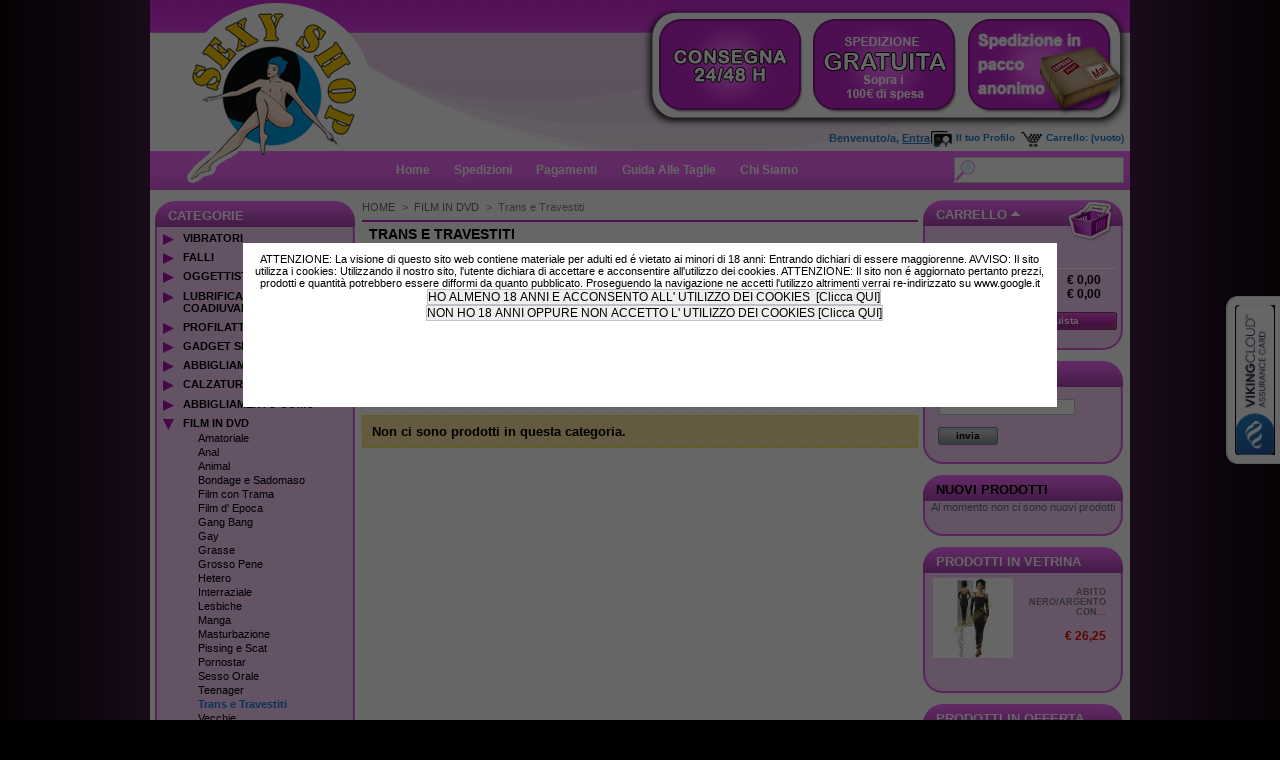

--- FILE ---
content_type: text/html; charset=utf-8
request_url: https://videomania24h.it/108-trans-e-travestiti
body_size: 12849
content:
<!DOCTYPE html PUBLIC "-//W3C//DTD XHTML 1.1//EN" "http://www.w3.org/TR/xhtml11/DTD/xhtml11.dtd">
<html xmlns="http://www.w3.org/1999/xhtml" xml:lang="it">
	<head>
		<title>Trans e Travestiti</title>
		<meta name="description" content="Trans e Travestiti" />
		<meta name="keywords" content="Trans e Travestiti" />
		<meta http-equiv="Content-Type" content="application/xhtml+xml; charset=utf-8" />
		<meta name="generator" content="PrestaShop" />
		<meta name="robots" content="index,follow" />
		<link rel="icon" type="image/vnd.microsoft.icon" href="https://videomania24h.it/img/favicon.ico" />
		<link rel="shortcut icon" type="image/x-icon" href="https://videomania24h.it/img/favicon.ico" />
		<link href="/css/jquery.cluetip.css" rel="stylesheet" type="text/css" media="all" />
		<link href="/themes/theme- videomania24H/css/scenes.css" rel="stylesheet" type="text/css" media="all" />
		<link href="/themes/theme- videomania24H/css/global.css" rel="stylesheet" type="text/css" media="all" />
			<script type="text/javascript" src="https://videomania24h.it/js/tools.js"></script>
		<script type="text/javascript">
			var baseDir = 'https://videomania24h.it/';
			var static_token = '26ce38a9c111e3d0f05baebc7cead826';
			var token = 'b0a92b6d11d99b7ecdf039628436c19d';
			var priceDisplayPrecision = 2;
			var roundMode = 2;
		</script>
		<script type="text/javascript" src="https://videomania24h.it/js/jquery/jquery-1.2.6.pack.js"></script>
		<script type="text/javascript" src="https://videomania24h.it/js/jquery/jquery.easing.1.3.js"></script>
		<script type="text/javascript" src="https://videomania24h.it/js/jquery/jquery.hotkeys-0.7.8-packed.js"></script>

		<!-- add a comment for easily find the module in the code of the page -->
<!-- Disable right click-->
 
<script language="Javascript1.2">

function nrcIE(){
if (document.all){return false;}}
function nrcNS(e){
if(document.layers||(document.getElementById&&!document.all)){ 
if (e.which==2||e.which==3){
return false;}}} 
if (document.layers){
document.captureEvents(Event.MOUSEDOWN);
document.onmousedown=nrcNS;
}else{document.onmouseup=nrcNS;document.oncontextmenu=nrcIE;}
document.oncontextmenu=new Function("return false");
</script>


<!-- /Disable right click--><link rel="stylesheet" href="http://videomania24h.it/modules/dialogkutesan/css/jqModal.css" type="text/css" media="all" charset="utf-8" />
<link rel="stylesheet" href="http://videomania24h.it/modules/dialogkutesan/css/dialogkutesan.css" type="text/css" media="all" charset="utf-8" />
<script type="text/javascript" src="http://videomania24h.it/modules/dialogkutesan/js/jqModal.js"></script>
<script src="http://videomania24h.it/modules/dialogkutesan/js/jquery.blockUI.js" type="text/javascript"></script>
<script src="http://videomania24h.it/modules/dialogkutesan/js/dialogkutesan.js" type="text/javascript"></script>

<script LANGUAGE="JavaScript">
    var page="https://www.google.it";
    var cookie_name ="dialogkutesan";
    var cookie_value ="186"; 
    var cookie_get_value =null;
</script>
 
<div id="question" style="display:none; cursor: default"> 

  <table width="800" height="613px" border="0" BACKGROUND="http://videomania24h.it/modules/dialogkutesan/img/fondo.gif">
    <tr height = "102px">
      <td width="18%">
        <div id="dk_lang">
            
            <div id="dk_languages_block">
            	<!--<ul id="dk_languages">
            		            			<li class="selected_language">
            				            					<img src="https://videomania24h.it/img/l/3.jpg" alt="Italiano (Italian)" />
            				            			</li>
            		            	</ul>-->
            </div>
            <script type="text/javascript">
            	$('ul#dk_languages li:not(.selected_language)').css('opacity', 0.3);
            	$('ul#dk_languages li:not(.selected_language)').hover(function(){
            		$(this).css('opacity', 1);
            	}, function(){
            		$(this).css('opacity', 0.3);
            	});
            </script>
            
              
        </div     
      ></td>
      <td width="65%" colspan="3">
        
        <div id="dk_logo">
          <!--<id="logo">--><a href="http://videomania24h.it/" title="Sexy Shop Siena Videomania 24H"><img src="https://videomania24h.it/img/logo.png" alt="Sexy Shop Siena Videomania 24H" /></a>
        </div>
          
      </td>
      <td width="17%"></td>
    </tr>
    <tr height = "55px">
      <td colspan="5">
        
        <div id="dk_title">
          <strong>AVVISO</strong>
        </div>
        
      </td>
    </tr>
    <tr height = "330px">
      <td>&nbsp;</td>
      <td colspan="3" align="left" valign="top">
        
        <div id="dk_content" style="height:330px;overflow:auto">
          <p><p style="text-align: center;"><span style="font-size: small; color: #000000;"><strong>&nbsp;</strong></span></p>
<p style="text-align: center;"><span style="font-size: small; color: #000000;"><strong><br /></strong></span></p>
<p style="text-align: justify;"><span style="font-size: small; color: #000000;"><strong>La visione di questo Sexy Shop &egrave; severamente vietata ai minori di 18 anni. Entrando in questo Sexy Shop dichiari di essere maggiorenne.</strong></span></p>
<p style="text-align: center;">&nbsp;</p>
<p style="text-align: center;"><strong><span style="color: #33cccc;"><a href="https://www.facebook.com/videomania24h/" target="_blank"><span style="font-size: small; font-family: verdana,geneva;">IL NOSTRO SITO E' IN FASE DI AGGIORNAMENTO<br /></span></a></span></strong></p>
<p style="text-align: center;"><strong><span style="color: #33cccc;"><span style="font-size: small; font-family: verdana,geneva;">&nbsp;</span></span></strong><span style="font-size: small; font-family: verdana,geneva; color: #ff0000;">STIAMO AGGIORNANDO IL NOSTRO SITO CON I NUOVI ARTICOLI DISPONIBILI. IL SITO CONTIENE SOLO UNA PICCOLA PERCENTUALE DEGLI ARTICOLI CHE TROVERETE DISPONIBILI NEL NOSTRO PUNTO VENDITA DI SIENA PERTANTO, PER UN COMPLETO ASSORTIMENTO, VI CONSIGLIAMO DI VENIRE A TROVARCI!<br /></span></p>
<p style="text-align: center;"><span style="font-size: small; font-family: verdana,geneva; color: #ff0000;"><span style="color: #0000ff;"><strong>PER INFORMAZIONI: 0577533064</strong></span><br /></span></p>
<p style="text-align: center;">&nbsp;</p>
<p style="text-align: center;"><span style="font-size: small; font-family: verdana,geneva; color: #000000;">Seguite le nostre ultime offerte su Facebook:</span></p>
<p style="text-align: center;"><span style="font-size: small; font-family: verdana,geneva; color: #000000;"><span style="font-size: x-small;"><a href="https://www.facebook.com/videomania24h/" target="_blank">https://www.facebook.com/videomania24h/</a></span><br /></span></p>
<p style="text-align: center;"><span style="font-size: small; font-family: verdana,geneva; color: #000000;">Oppure visitate la nostra pagina di Google Business:</span></p>
<p style="text-align: center;"><span style="font-size: xx-small;"><a href="https://website-6678486316027220309126-adultentertainmentstore.business.site" target="_blank">https://website-6678486316027220309126-adultentertainmentstore.business.site</a></span></p>
<p style="text-align: center;"><span style="font-size: xx-small;"><br /></span></p></p>
        </div>
          
      </td>
      <td>&nbsp;</td>
    </tr>
    <tr height = "38px">
      <td>&nbsp;</td>
      <td>
        <input type="button" id="yes" value="Entra"  />
      </td>
      <td>
        
        <input type="button" id="no" value="Esci" />
      </td>
      <td colspan="2"></td>
    </tr>
    <tr height = "38px">
      <td colspan="5">
        <div id="dk_footer">
        
        </div>
      </td>
    </tr>
  </table>

</div> 



	<script type="text/javascript">
/////////////////////////////////////////////////////////////
//
// Author Scott Herbert (www.scott-herbert.com)
//
// Version History 
// 1 (19-June-2011) Inital release on to Google code.
//
//
//


function getCookie(c_name)
{
var i,x,y,ARRcookies=document.cookie.split(";");
for (i=0;i<ARRcookies.length;i++)
  {
  x=ARRcookies[i].substr(0,ARRcookies[i].indexOf("="));
  y=ARRcookies[i].substr(ARRcookies[i].indexOf("=")+1);
  x=x.replace(/^\s+|\s+$/g,"");
  if (x==c_name)
    {
    return unescape(y);
    }
  }
}


function displayNotification()
{

// this sets the page background to semi-transparent black should work with all browsers
var message = "<div id='cookiewarning' ><div id='cookiewarning2' style='z-index:999; position:fixed; width:100%;height:100%;background: rgb(0, 0, 0) transparent;background: rgba(0, 0, 0, 0.6);filter:progid:DXImageTransform.Microsoft.gradient(startColorstr=#99000000, endColorstr=#99000000);-ms-filter: \"progid:DXImageTransform.Microsoft.gradient(startColorstr=#99000000, endColorstr=#99000000)\"'>";

// center vert
message = message + "<div style='margin:19%;padding:10px;width:62%;height:20%;background:white;color:black; position:fixed'>";

// this is the message displayed to the user.
message = message + "ATTENZIONE: La visione di questo sito web contiene materiale per adulti ed &eacute; vietato ai minori di 18 anni: Entrando dichiari di essere maggiorenne. AVVISO: Il sito utilizza i cookies: Utilizzando il nostro sito, l&#039;utente dichiara di accettare e acconsentire all&#039;utilizzo dei cookies. ATTENZIONE: Il sito non &eacute; aggiornato pertanto prezzi, prodotti e quantit&agrave; potrebbero essere difformi da quanto pubblicato. Proseguendo la navigazione ne accetti l&#039;utilizzo altrimenti verrai re-indirizzato su www.google.it";
	
	
// Displays the I agree/disagree buttons.
// Feel free to change the address of the I disagree redirection to either a non-cookie site or a Google or the ICO web site 
message = message + "<INPUT TYPE='button' VALUE='HO ALMENO 18 ANNI E ACCONSENTO ALL&#039; UTILIZZO DEI COOKIES  [Clicca QUI]' onClick='JavaScript:setCookie(\"jsCookieCheck\",null,365);' /> <INPUT TYPE='button' VALUE='NON HO 18 ANNI OPPURE NON ACCETTO L&#039; UTILIZZO DEI COOKIES [Clicca QUI]' onClick='JavaScript:window.location = \"http://www.google.it/\"' />";

	
// and this closes everything off.
message = message + "</div></div></div>";


document.writeln(message);


}

function setCookie(c_name,value,exdays)
{
var exdate=new Date();
exdate.setDate(exdate.getDate() + exdays);
var c_value=escape(value) + ((exdays==null) ? "" : "; expires="+exdate.toUTCString());
document.cookie=c_name + "=" + c_value;

// set cookiewarning to hidden.
var cw = document.getElementById("cookiewarning");
cw.innerHTML = "";
}

function checkCookie()
{

var cookieName="jsCookieCheck";
var cookieChk=getCookie(cookieName);
if (cookieChk!=null && cookieChk!="")
  {
  // the jsCookieCheck cookie exists so we can assume the person has read the notification
  // within the last year
  
  setCookie(cookieName,cookieChk,365);
  $('#cookiewarning').css('display', 'none');
  $('#cookiewarning2').css('display', 'none');	// set the cookie to expire in a year.
  }
else 
  {
  // No cookie exists, so display the lightbox effect notification.
  displayNotification();	
  }
}

checkCookie();


    </script>
    
	</head>
	
	<body id="category">
	   	<div id="wrapper">
      <div id="wrapper1">
		<div id="page">

			<!-- Header -->
			<div id="header">
				<div id="logo"><a href="http://videomania24h.it/" title="Sexy Shop Siena Videomania 24H"><img src="https://videomania24h.it/themes/theme- videomania24H/img/H-logo.png" alt="Sexy Shop Siena Videomania 24H" /></a></div>
				<div id="header_right">
					<div><img title="banner" src="/caricamenti/immagini/banner.png" alt="banner" width="490" height="130" /></div><!-- Block user information module HEADER -->
<div id="header_user">
	<ul id="header_nav">
		<li id="shopping_cart">
			<a href="https://videomania24h.it/order.php" title="Il tuo carrello">Carrello:</a>
			<span class="ajax_cart_quantity hidden">0</span>
			<span class="ajax_cart_product_txt hidden">prodotto</span>
			<span class="ajax_cart_product_txt_s hidden">prodotti</span>
						<span class="ajax_cart_no_product">(vuoto)</span>
		</li>
		<li id="your_account"><a href="https://videomania24h.it/my-account.php" title="Il tuo Profilo">Il tuo Profilo</a></li>
		<li id="header_user_info">
		Benvenuto/a,
					<a href="https://videomania24h.it/my-account.php">Entra</a>
			</li>

    </ul>
</div>
<!-- /Block user information module HEADER -->                </div>
				<!-- Menu -->
        <div class="sf-contener">
          <ul class="sf-menu">
            <li><a href="http://www.videomania24h.it/index.php">Home</a></li>
<li><a href="http://videomania24h.it/content/1-spedizione">Spedizioni</a></li>
<li><a href="http://videomania24h.it/content/6-pagamenti-accettati">Pagamenti</a></li>
<li><a href="http://videomania24h.it/content/9-guida-taglie">Guida Alle Taglie</a></li>
<li><a href="http://videomania24h.it/content/4-chi-siamo">Chi Siamo</a></li>

                        <li class="sf-search noBack" style="float:right">
              <form id="searchbox" action="http://videomania24h.it/search.php" method="get">
                <input type="hidden" value="position" name="orderby"/>
                <input type="hidden" value="desc" name="orderway"/>
                <input type="text" name="search_query" value="" />
              </form>
            </li>
                      </ul>
        <div class="sf-right">&nbsp;</div>
        <script type="text/javascript" src="/modules/blocktopmenu/js/hoverIntent.js"></script>
        <script type="text/javascript" src="/modules/blocktopmenu/js/superfish-modified.js"></script>
        <link rel="stylesheet" type="text/css" href="/modules/blocktopmenu/css/superfish-modified.css" media="screen">
				<!--/ Menu -->
        	
				</div>
			</div>

			<div id="columns">
				<!-- Left -->
				<div id="left_column" class="column">
					<script type="text/javascript" src="https://videomania24h.it/themes/theme- videomania24H/js/tools/treeManagement.js"></script>

<!-- Block categories module -->
<div id="categories_block_left" class="block">
	<h4>Categorie</h4>
	<div class="block_content">
		<ul class="tree dhtml">
											<li >
	<a href="http://videomania24h.it/12-vibratori"  title="">VIBRATORI</a>
			<ul>
											<li >
	<a href="http://videomania24h.it/14-anali"  title="">Anali</a>
	</li>														<li >
	<a href="http://videomania24h.it/13-classici"  title="">Classici</a>
	</li>														<li >
	<a href="http://videomania24h.it/117-design"  title="Vibratori Design e da Collezione. Vibratori Vari">Design / Vari</a>
	</li>														<li >
	<a href="http://videomania24h.it/17-doppi"  title="">Doppi</a>
	</li>														<li >
	<a href="http://videomania24h.it/118-da-indossare"  title="">Indossabili (Strap-On)</a>
	</li>														<li >
	<a href="http://videomania24h.it/19-jelly"  title="">Jelly</a>
	</li>														<li >
	<a href="http://videomania24h.it/16-rabbit"  title="">Rabbit</a>
	</li>														<li >
	<a href="http://videomania24h.it/15-realistici-lattice"  title="">Realistici</a>
	</li>														<li >
	<a href="http://videomania24h.it/119-stimolanti"  title="Vibratori Stimolanti">Stimolanti</a>
	</li>														<li class="last">
	<a href="http://videomania24h.it/18-ultra-realistici-skin-cyberskin"  title="">Ultra Realistici</a>
	</li>							</ul>
	</li>														<li >
	<a href="http://videomania24h.it/20-falli"  title="">FALLI</a>
			<ul>
											<li >
	<a href="http://videomania24h.it/21-anali"  title="">Anali</a>
	</li>														<li >
	<a href="http://videomania24h.it/22-doppi"  title="">Doppi</a>
	</li>														<li >
	<a href="http://videomania24h.it/37-indossabili"  title="">Indossabili (Strap-On)</a>
	</li>														<li >
	<a href="http://videomania24h.it/23-manuali"  title="">Manuali</a>
	</li>														<li >
	<a href="http://videomania24h.it/24-realistici"  title="">Realistici</a>
	</li>														<li class="last">
	<a href="http://videomania24h.it/120-ultra-realistici"  title="Falli Ultra Realistici">Ultra Realistici</a>
	</li>							</ul>
	</li>														<li >
	<a href="http://videomania24h.it/25-oggettistica"  title="">OGGETTISTICA</a>
			<ul>
											<li >
	<a href="http://videomania24h.it/38-accessori-e-altro"  title="">Accessori e Altro</a>
	</li>														<li >
	<a href="http://videomania24h.it/26-anelli"  title="">Anelli</a>
	</li>														<li >
	<a href="http://videomania24h.it/27-bambole-o-gonfiabili"  title="">Bambole e Bamboli</a>
	</li>														<li >
	<a href="http://videomania24h.it/36-bdsm"  title="">Bondage e Sadomaso</a>
	</li>														<li >
	<a href="http://videomania24h.it/28-docce-intime"  title="">Docce Intime</a>
	</li>														<li >
	<a href="http://videomania24h.it/30-kit-del-piacere"  title="">Kit del Piacere</a>
	</li>														<li >
	<a href="http://videomania24h.it/31-masturbatori-per-uomo"  title="">Masturbatori per Uomo</a>
	</li>														<li >
	<a href="http://videomania24h.it/32-palline-e-ovuli"  title="">Palline e Ovuli</a>
	</li>														<li >
	<a href="http://videomania24h.it/34-pompe-sviluppatori"  title="">Pompe Sviluppatori</a>
	</li>														<li >
	<a href="http://videomania24h.it/29-prolunghe-pene"  title="">Prolunghe Pene</a>
	</li>														<li >
	<a href="http://videomania24h.it/33-stimolatori-per-donna"  title="">Stimolatori per Donna</a>
	</li>														<li class="last">
	<a href="http://videomania24h.it/35-vagine-ano-bocche"  title="">Vagine, Ano, Bocche</a>
	</li>							</ul>
	</li>														<li >
	<a href="http://videomania24h.it/39-lubrificanti-e-coadiuvanti"  title="">LUBRIFICANTI E COADIUVANTI</a>
			<ul>
											<li >
	<a href="http://videomania24h.it/47-afrodisiaci"  title="">Afrodisiaci</a>
	</li>														<li >
	<a href="http://videomania24h.it/44-creme-massaggi"  title="">Creme Massaggi</a>
	</li>														<li >
	<a href="http://videomania24h.it/45-per-erezione"  title="">Erezione e Robustezza</a>
	</li>														<li >
	<a href="http://videomania24h.it/40-lubrificanti-anali"  title="">Lubrificanti Anali</a>
	</li>														<li >
	<a href="http://videomania24h.it/43-lubrificanti-aromatizzati"  title="">Lubrificanti Aromatizzati</a>
	</li>														<li >
	<a href="http://videomania24h.it/41-lubrificanti-vaginali"  title="">Lubrificanti Vaginali</a>
	</li>														<li >
	<a href="http://videomania24h.it/46-ritardanti"  title="">Ritardanti</a>
	</li>														<li >
	<a href="http://videomania24h.it/42-sesso-orale"  title="">Sesso Orale</a>
	</li>														<li >
	<a href="http://videomania24h.it/49-stimolanti-lei"  title="">Stimolanti Lei</a>
	</li>														<li class="last">
	<a href="http://videomania24h.it/48-stimolanti-lui"  title="">Stimolanti Lui</a>
	</li>							</ul>
	</li>														<li >
	<a href="http://videomania24h.it/80-profilattici"  title="">PROFILATTICI</a>
			<ul>
											<li >
	<a href="http://videomania24h.it/81-aromatizzati"  title="">Aromatizzati e Colorati</a>
	</li>														<li >
	<a href="http://videomania24h.it/82-classici"  title="">Classici</a>
	</li>														<li >
	<a href="http://videomania24h.it/83-extra-large"  title="">Extra Large</a>
	</li>														<li >
	<a href="http://videomania24h.it/84-fosforescenti"  title="">Fosforescenti</a>
	</li>														<li >
	<a href="http://videomania24h.it/85-offerta-pack"  title="">Offerta Pack</a>
	</li>														<li >
	<a href="http://videomania24h.it/86-ritardanti"  title="">Ritardanti</a>
	</li>														<li >
	<a href="http://videomania24h.it/87-sottili"  title="">Sottili</a>
	</li>														<li >
	<a href="http://videomania24h.it/88-stimolanti-per-lei"  title="">Stimolanti per Lei</a>
	</li>														<li class="last">
	<a href="http://videomania24h.it/89-vaginale"  title="">Vaginale</a>
	</li>							</ul>
	</li>														<li >
	<a href="http://videomania24h.it/76-gadget-sexy"  title="">GADGET SEXY</a>
			<ul>
											<li >
	<a href="http://videomania24h.it/79-celibato-e-nubilato"  title="">Celibato e Nubilato</a>
	</li>														<li >
	<a href="http://videomania24h.it/78-per-lei"  title="">Per Lei</a>
	</li>														<li class="last">
	<a href="http://videomania24h.it/77-per-lui"  title="">Per Lui</a>
	</li>							</ul>
	</li>														<li >
	<a href="http://videomania24h.it/54-abbigliamento-donna"  title="">ABBIGLIAMENTO DONNA</a>
			<ul>
											<li >
	<a href="http://videomania24h.it/64-abiti-corti-e-lunghi"  title="">Abiti Corti e Lunghi</a>
	</li>														<li >
	<a href="http://videomania24h.it/55-accessori"  title="">Accessori</a>
	</li>														<li >
	<a href="http://videomania24h.it/56-babydoll"  title="">Babydoll</a>
	</li>														<li >
	<a href="http://videomania24h.it/58-body-e-corsetti"  title="">Body e Corsetti</a>
	</li>														<li >
	<a href="http://videomania24h.it/57-calze"  title="">Calze</a>
	</li>														<li >
	<a href="http://videomania24h.it/66-coordinati-2-3-pezzi"  title="">Coordinati 2/3 Pezzi</a>
	</li>														<li >
	<a href="http://videomania24h.it/60-costumi"  title="">Costumi</a>
	</li>														<li >
	<a href="http://videomania24h.it/61-guanti"  title="">Guanti</a>
	</li>														<li >
	<a href="http://videomania24h.it/59-latex-e-vinile"  title="">Latex e Vinile</a>
	</li>														<li >
	<a href="http://videomania24h.it/68-minigonne-e-pantaloni"  title="">Minigonne e Pantaloni</a>
	</li>														<li >
	<a href="http://videomania24h.it/62-moda-mare"  title="">Moda Mare</a>
	</li>														<li >
	<a href="http://videomania24h.it/74-slip"  title="">Slip</a>
	</li>														<li >
	<a href="http://videomania24h.it/63-tanga-e-perizoma"  title="">Tanga e Perizoma</a>
	</li>														<li >
	<a href="http://videomania24h.it/67-top"  title="">Top</a>
	</li>														<li class="last">
	<a href="http://videomania24h.it/65-tute"  title="">Tute</a>
	</li>							</ul>
	</li>														<li >
	<a href="http://videomania24h.it/50-calzature-donna"  title="">CALZATURE DONNA</a>
			<ul>
											<li >
	<a href="http://videomania24h.it/53-accessori"  title="">Accessori</a>
	</li>														<li >
	<a href="http://videomania24h.it/51-sandali"  title="">Sandali</a>
	</li>														<li class="last">
	<a href="http://videomania24h.it/52-stivali"  title="">Stivali</a>
	</li>							</ul>
	</li>														<li >
	<a href="http://videomania24h.it/69-abbigliamento-uomo"  title="">ABBIGLIAMENTO UOMO</a>
			<ul>
											<li >
	<a href="http://videomania24h.it/70-accessori"  title="">Accessori</a>
	</li>														<li >
	<a href="http://videomania24h.it/71-boxer"  title="">Boxer / Pantaloni</a>
	</li>														<li >
	<a href="http://videomania24h.it/72-magliette"  title="">Magliette</a>
	</li>														<li >
	<a href="http://videomania24h.it/75-slip"  title="">Slip</a>
	</li>														<li class="last">
	<a href="http://videomania24h.it/73-tanga-e-perizoma"  title="">Tanga e Perizoma</a>
	</li>							</ul>
	</li>														<li >
	<a href="http://videomania24h.it/90-film-in-dvd"  title="">FILM IN DVD</a>
			<ul>
											<li >
	<a href="http://videomania24h.it/91-amatoriale"  title="">Amatoriale</a>
	</li>														<li >
	<a href="http://videomania24h.it/92-anal"  title="">Anal</a>
	</li>														<li >
	<a href="http://videomania24h.it/93-animal"  title="">Animal</a>
	</li>														<li >
	<a href="http://videomania24h.it/111-bondage-e-sadomaso"  title="">Bondage e Sadomaso</a>
	</li>														<li >
	<a href="http://videomania24h.it/97-film-con-trama-in-italiano"  title="">Film con Trama</a>
	</li>														<li >
	<a href="http://videomania24h.it/110-film-d-epoca"  title="">Film d&#039; Epoca</a>
	</li>														<li >
	<a href="http://videomania24h.it/98-gang-bang"  title="">Gang Bang</a>
	</li>														<li >
	<a href="http://videomania24h.it/99-gay"  title="">Gay</a>
	</li>														<li >
	<a href="http://videomania24h.it/96-grasse"  title="">Grasse</a>
	</li>														<li >
	<a href="http://videomania24h.it/94-grosso-pene"  title="">Grosso Pene</a>
	</li>														<li >
	<a href="http://videomania24h.it/100-hetero"  title="">Hetero</a>
	</li>														<li >
	<a href="http://videomania24h.it/95-interraziale"  title="">Interraziale</a>
	</li>														<li >
	<a href="http://videomania24h.it/101-lesbiche"  title="">Lesbiche</a>
	</li>														<li >
	<a href="http://videomania24h.it/102-manga"  title="">Manga</a>
	</li>														<li >
	<a href="http://videomania24h.it/103-masturbazione"  title="">Masturbazione</a>
	</li>														<li >
	<a href="http://videomania24h.it/105-pissing-e-scat"  title="">Pissing e Scat</a>
	</li>														<li >
	<a href="http://videomania24h.it/106-pornostar"  title="">Pornostar</a>
	</li>														<li >
	<a href="http://videomania24h.it/104-sesso-orale"  title="">Sesso Orale</a>
	</li>														<li >
	<a href="http://videomania24h.it/107-teenager"  title="">Teenager</a>
	</li>														<li >
	<a href="http://videomania24h.it/108-trans-e-travestiti" class="selected" title="">Trans e Travestiti</a>
	</li>														<li class="last">
	<a href="http://videomania24h.it/109-vecchie"  title="">Vecchie</a>
	</li>							</ul>
	</li>														<li class="last">
	<a href="http://videomania24h.it/114-stock-prodotti-superscontati"  title="">PRODOTTI IN STOCK SUPERSCONTATI</a>
	</li>							</ul>
	</div>
</div>
<script type="text/javascript">
// <![CDATA[
	// we hide the tree only if JavaScript is activated
	$('div#categories_block_left ul.dhtml').hide();
// ]]>
</script>
<!-- /Block categories module --><!-- MODULE Block best sellers -->
<div id="best-sellers_block_right" class="block products_block">
	<h4>I pi&ugrave; venduti</h4>
	<div class="block_content">
			<ul class="product_images">
			<!--<li><a href="http://videomania24h.it/anali/267-massaggiatore-di-prostata-con-vibrazione-waterproof-prostate-pro-5.html" title="VIBRATORE ANALE E STIMOLATORE DI PROSTATA "WATERPROOF PROSTATE PRO 5""><img src="/267-342-medium/massaggiatore-di-prostata-con-vibrazione-waterproof-prostate-pro-5.jpg" height="80" width="80" alt="VIBRATORE ANALE E STIMOLATORE DI PROSTATA "WATERPROOF PROSTATE PRO 5"" /></a></li>
			<li><a href="http://videomania24h.it/anali/314-vibratore-anale-vibrante-con-eiaculazione-al-comando-ejaculating-butt-plug.html" title="VIBRATORE ANALE VIBRANTE CON EIACULAZIONE AL COMANDO "EJACULATING BUTT PLUG"""><img src="/314-420-medium/vibratore-anale-vibrante-con-eiaculazione-al-comando-ejaculating-butt-plug.jpg" height="80" width="80" alt="VIBRATORE ANALE VIBRANTE CON EIACULAZIONE AL COMANDO "EJACULATING BUTT PLUG""" /></a></li>-->
		         <li><a href="http://videomania24h.it/anali/267-massaggiatore-di-prostata-con-vibrazione-waterproof-prostate-pro-5.html" title="VIBRATORE ANALE E STIMOLATORE DI PROSTATA "WATERPROOF PROSTATE PRO 5""><img src="/267-342-medium/massaggiatore-di-prostata-con-vibrazione-waterproof-prostate-pro-5.jpg" height="80" width="80" alt="VIBRATORE ANALE E STIMOLATORE DI PROSTATA "WATERPROOF PROSTATE PRO 5"" /></a></li>
            <li><a href="http://videomania24h.it/anali/314-vibratore-anale-vibrante-con-eiaculazione-al-comando-ejaculating-butt-plug.html" title="VIBRATORE ANALE VIBRANTE CON EIACULAZIONE AL COMANDO "EJACULATING BUTT PLUG"""><img src="/314-420-medium/vibratore-anale-vibrante-con-eiaculazione-al-comando-ejaculating-butt-plug.jpg" height="80" width="80" alt="VIBRATORE ANALE VIBRANTE CON EIACULAZIONE AL COMANDO "EJACULATING BUTT PLUG""" /></a></li>
      <li><a href="http://videomania24h.it/ritardanti/518-spray-ritardante-extra-forte-non-anestetizzante-5-ml.html" title="SPRAY RITARDANTE EXTRA FORTE (NON ANESTETIZZANTE) 5 ML."><img src="/518-796-medium/spray-ritardante-extra-forte-non-anestetizzante-5-ml.jpg" height="80" width="80" alt="SPRAY RITARDANTE EXTRA FORTE (NON ANESTETIZZANTE) 5 ML." /></a></li>
      <li><a href="http://videomania24h.it/anali/313-vibratore-anale-gonfiabile-con-vibrazione-expandable-butt-plug.html" title="VIBRATORE ANALE GONFIABILE CON VIBRAZIONE "EXPANDABLE BUTT PLUG""><img src="/313-416-medium/vibratore-anale-gonfiabile-con-vibrazione-expandable-butt-plug.jpg" height="80" width="80" alt="VIBRATORE ANALE GONFIABILE CON VIBRAZIONE "EXPANDABLE BUTT PLUG"" /></a></li>
      <li><a href="http://videomania24h.it/realistici-lattice/279-vibratore-pearl-shine-10-25cm-multivelocita-waterproof.html" title="VIBRATORE PEARL SHINE 10" 25CM MULTIVELOCITA' WATERPROOF"><img src="/279-361-medium/vibratore-pearl-shine-10-25cm-multivelocita-waterproof.jpg" height="80" width="80" alt="VIBRATORE PEARL SHINE 10" 25CM MULTIVELOCITA' WATERPROOF" /></a></li>
      <li><a href="http://videomania24h.it/realistici-lattice/276-vibratore-realistico-22cm-multivelocita-con-ventosa.html" title="VIBRATORE REALISTICO 22CM MULTIVELOCITA' CON VENTOSA"><img src="/276-356-medium/vibratore-realistico-22cm-multivelocita-con-ventosa.jpg" height="80" width="80" alt="VIBRATORE REALISTICO 22CM MULTIVELOCITA' CON VENTOSA" /></a></li>        </ul>
		<dl style="border-top:none;">
		</dl>
		<p><a href="http://videomania24h.it/best-sales.php" title="Tutti gli articoli pi&ugrave; venduti" class="button_large">Tutti gli articoli pi&ugrave; venduti</a></p>
		</div>
</div>
<!-- /MODULE Block best sellers --><!-- Block informations module -->
<div id="informations_block_left" class="block">
	<h4>Informazioni</h4>
	<ul class="block_content">
					<li><a href="http://videomania24h.it/content/1-spedizione" title="Spedizioni">Spedizioni</a></li>
					<li><a href="http://videomania24h.it/content/2-garanzia-di-acquisto" title="Garanzia / Diritto di Recesso">Garanzia / Diritto di Recesso</a></li>
					<li><a href="http://videomania24h.it/content/3-condiziondi-di-uso" title="Condizioni di Vendita / Privacy">Condizioni di Vendita / Privacy</a></li>
					<li><a href="http://videomania24h.it/content/4-chi-siamo" title="Chi Siamo">Chi Siamo</a></li>
					<li><a href="http://videomania24h.it/content/6-pagamenti-accettati" title="Pagamenti">Pagamenti</a></li>
					<li><a href="http://videomania24h.it/content/7-privacy" title="Privacy">Privacy</a></li>
					<li><a href="http://videomania24h.it/content/9-guida-taglie" title="Guida Alle Taglie">Guida Alle Taglie</a></li>
					<li><a href="http://videomania24h.it/content/13-manuali" title="Manuali di Utilizzo dei Prodotti">Manuali di Utilizzo dei Prodotti</a></li>
			</ul>
</div>
<!-- /Block informations module -->
				</div>

				<!-- Center -->
				<div id="center_column">
	<!-- Breadcrumb -->
<div class="breadcrumb">
	<a href="http://videomania24h.it/" title="ritorna a HOME">HOME</a><span class="navigation-pipe">&gt;</span><span class="navigation_end"><a href="http://videomania24h.it/90-film-in-dvd">FILM IN DVD</a><span class="navigation-pipe">></span>Trans e Travestiti</span></div>
<!-- /Breadcrumb --> 

	<h2 class="category_title">Trans e Travestiti<span class="hidden">Non ci sono prodotti.</span>
	</h2>

			<!-- Category image -->
				<div class="align_center">
			<img src="/108-category/trans-e-travestiti.jpg" alt="Trans e Travestiti" title="Trans e Travestiti" id="categoryImage" />
		</div>
			
		
				<p class="warning">Non ci sono prodotti in questa categoria.</p>
								</div>

<!-- Right -->
				<div id="right_column" class="column">
					
<script type="text/javascript" src="https://videomania24h.it/js/jquery/iutil.prestashop-modifications.js"></script>
<script type="text/javascript" src="https://videomania24h.it/js/jquery/ifxtransfer.js"></script>
<script type="text/javascript">
var CUSTOMIZE_TEXTFIELD = 1;
var customizationIdMessage = 'Personalizzazione #';
var removingLinkText = 'Rimuovi il prodotto dal carrello';
</script>
<script type="text/javascript" src="https://videomania24h.it/modules/blockcart/ajax-cart.js"></script>

<!-- MODULE Block cart -->
<div id="cart_block" class="block exclusive">
	<h4>
		<a href="https://videomania24h.it/order.php">Carrello</a>
				<span id="block_cart_expand" >&nbsp;</span>
		<span id="block_cart_collapse" class="hidden">&nbsp;</span>
			</h4>
	<div class="block_content">
	<!-- block summary -->
	<div id="cart_block_summary" class="expanded">
				<span class="ajax_cart_product_txt_s hidden">prodotti</span>
		<span class="ajax_cart_product_txt hidden">prodotto</span>
				<span class="ajax_cart_no_product">(vuoto)</span>	</div>
	<!-- block list of products -->
	<div id="cart_block_list" class="collapsed">
			<p  id="cart_block_no_products">Nessun prodotto</p>
		
				
		<p id="cart-prices">
			<span>Spedizione</span>
			<span id="cart_block_shipping_cost" class="price ajax_cart_shipping_cost">€ 0,00</span>
			<br/>
						<span>Totale</span>
			<span id="cart_block_total" class="price ajax_block_cart_total">€ 0,00</span>
		</p>
						<p id="cart-buttons">
			<a href="https://videomania24h.it/order.php" class="button_small" title="Carrello">Carrello</a>
			<a href="https://videomania24h.it/order.php?step=1" id="button_order_cart" class="exclusive" title="Acquista">Acquista</a>
		</p>
	</div>
	</div>
</div>
<!-- /MODULE Block cart --><!-- MODULE Block psmsdatracking -->

<div id="sda_block" class="block">
	<h4>SDA Tracking</h4>
	<div class="block_content">
			<br>
			<form target="_blank" method="get" action="https://www.sda.it/wps/portal/Servizi_online/ricerca_spedizioni?locale">
				<input type="text" value="" name="tracing.letteraVettura" maxlength="13" size="18"/>
				<br><br>
				<input type="Submit" class="button_small" value="invia"> 
			</form>
	</div>
</div>
<!-- /MODULE Block psmsdatracking --><!-- MODULE Block new products -->
<div id="new-products_block_right" class="block products_block">
	<h4><a href="http://videomania24h.it/new-products.php" title="Nuovi Prodotti">Nuovi Prodotti</a></h4>
	<div class="block_content">
			<p>Al momento non ci sono nuovi prodotti</p>
		</div>
</div>
<!-- /MODULE Block new products --><!-- MODULE Block carousel -->
<link rel="stylesheet" href="https://videomania24h.it/modules/blockcarousel/blockcarousel.css" type="text/css" media="screen" title="UI CSS" charset="utf-8" />
<script src="https://videomania24h.it/modules/blockcarousel/js/jcarousellite.js" type="text/javascript"></script>
<script src="https://videomania24h.it/modules/blockcarousel/js/jquery.mousewheel.js" type="text/javascript"></script>
<script type="text/javascript">
	var blockcarousel_time_transition = 4000;	
	var blockcarousel_time_effect = 1000;
	var blockcarousel_type_effect = 'easeInCubic';
	var blockcarousel_mouse_wheel = 0;	
</script>
<script src="https://videomania24h.it/modules/blockcarousel/blockcarousel.js" type="text/javascript"></script>
<div class="block">
	<h4 title="Prodotti in vetrina">Prodotti in vetrina</h4>
      <div class="block_content">
			      
				<div class="blockcarousel">
	            <div class="jCarouselLite">		    	
				    	<ul>
						   					         <li  class="blockcarousel_mediumsize" >
				               <div>					      			
						            <a href="http://videomania24h.it/abiti-corti-e-lunghi/202-abito-nero-lurex-effetto-argento-con-guanti-lunghi-infradito-taglia-m.html" class="product_img_link" title="ABITO NERO/ARGENTO CON GUANTI LUNGHI INFRADITO (TAGLIA: M/L)"><img src="/202-252-medium/abito-nero-lurex-effetto-argento-con-guanti-lunghi-infradito-taglia-m.jpg" alt="ABITO NERO LUREX EFFETTO ARGENTO CON GUANTI LUNGHI INFRADITO (TAGLIA: M)" /></a>
		                        <div id="productname">
					                  						                  						               	   <h5><a href="http://videomania24h.it/abiti-corti-e-lunghi/202-abito-nero-lurex-effetto-argento-con-guanti-lunghi-infradito-taglia-m.html" title="ABITO NERO/ARGENTO CON GUANTI LUNGHI INFRADITO (TAGLIA: M/L)">ABITO NERO/ARGENTO CON...</a></h5><br />
		                              		                           	                           
		                           						                  <span class="price">€ 26,25</span>
						               						            </div>
				               </div>
				            </li>	
						   					         <li  class="blockcarousel_mediumsize" >
				               <div>					      			
						            <a href="http://videomania24h.it/latex-e-vinile/64-mini-abito-in-latex-taglia-l.html" class="product_img_link" title="MINI ABITO IN LATEX (TAGLIA: L)"><img src="/64-104-medium/mini-abito-in-latex-taglia-l.jpg" alt="MINI ABITO IN LATEX (TAGLIA: M)" /></a>
		                        <div id="productname">
					                  						                  						               	   <h5><a href="http://videomania24h.it/latex-e-vinile/64-mini-abito-in-latex-taglia-l.html" title="MINI ABITO IN LATEX (TAGLIA: L)">MINI ABITO IN LATEX...</a></h5><br />
		                              		                           	                           
		                           						                  <span class="price">€ 34,60</span>
						               						            </div>
				               </div>
				            </li>	
						   					         <li  class="blockcarousel_mediumsize" >
				               <div>					      			
						            <a href="http://videomania24h.it/babydoll/199-neglige-in-raso-nero-taglia-l.html" class="product_img_link" title="NEGLIGE&#039; IN RASO NERO (TAGLIA: L)"><img src="/199-249-medium/neglige-in-raso-nero-taglia-l.jpg" alt="NEGLIGE&#039; IN RASO NERO (TAGLIA: L)" /></a>
		                        <div id="productname">
					                  						                  						               	   <h5><a href="http://videomania24h.it/babydoll/199-neglige-in-raso-nero-taglia-l.html" title="NEGLIGE&#039; IN RASO NERO (TAGLIA: L)">NEGLIGE&#039; IN RASO NERO...</a></h5><br />
		                              		                           	                           
		                           						                  <span class="price">€ 15,80</span>
						               						            </div>
				               </div>
				            </li>	
						   					         <li  class="blockcarousel_mediumsize" >
				               <div>					      			
						            <a href="http://videomania24h.it/latex-e-vinile/66-slip-in-latex-taglia-s.html" class="product_img_link" title="SLIP IN LATEX (TAGLIA: S)"><img src="/66-106-medium/slip-in-latex-taglia-s.jpg" alt="SLIP IN LATEX (TAGLIA: S)" /></a>
		                        <div id="productname">
					                  						                  						               	   <h5><a href="http://videomania24h.it/latex-e-vinile/66-slip-in-latex-taglia-s.html" title="SLIP IN LATEX (TAGLIA: S)">SLIP IN LATEX (TAGLIA: S)</a></h5><br />
		                              		                           	                           
		                           						                  <span class="price">€ 21,40</span>
						               						            </div>
				               </div>
				            </li>	
						   					         <li  class="blockcarousel_mediumsize" >
				               <div>					      			
						            <a href="http://videomania24h.it/classici/527-10-x-profilattico-pasante-extra-sicuro-piu-resistente.html" class="product_img_link" title="10 X PROFILATTICO PASANTE EXTRA SICURO (PIU RESISTENTE)"><img src="/527-807-medium/10-x-profilattico-pasante-extra-sicuro-piu-resistente.jpg" alt="10 X PROFILATTICO PASANTE EXTRA SICURO (PIU RESISTENTE)" /></a>
		                        <div id="productname">
					                  						                  						               	   <h5><a href="http://videomania24h.it/classici/527-10-x-profilattico-pasante-extra-sicuro-piu-resistente.html" title="10 X PROFILATTICO PASANTE EXTRA SICURO (PIU RESISTENTE)">10 X PROFILATTICO PASANTE...</a></h5><br />
		                              		                           	                           
		                           						                  <span class="price">€ 15,00</span>
						               						            </div>
				               </div>
				            </li>	
						   					         <li  class="blockcarousel_mediumsize" >
				               <div>					      			
						            <a href="http://videomania24h.it/bdsm/428-manette-in-pelouche-blue-qualita-extra-con-due-chiavi-love-cuffs-blue.html" class="product_img_link" title="MANETTE IN PELOUCHE BLUE QUALITA&#039; EXTRA CON DUE CHIAVI &quot;LOVE CUFFS BLUE&quot;"><img src="/428-588-medium/manette-in-pelouche-blue-qualita-extra-con-due-chiavi-love-cuffs-blue.jpg" alt="MANETTE IN PELOUCHE BLUE QUALITA&#039; EXTRA CON DUE CHIAVI &quot;LOVE CUFFS BLUE&quot;" /></a>
		                        <div id="productname">
					                  						                  						               	   <h5><a href="http://videomania24h.it/bdsm/428-manette-in-pelouche-blue-qualita-extra-con-due-chiavi-love-cuffs-blue.html" title="MANETTE IN PELOUCHE BLUE QUALITA&#039; EXTRA CON DUE CHIAVI &quot;LOVE CUFFS BLUE&quot;">MANETTE IN PELOUCHE BLUE...</a></h5><br />
		                              		                           	                           
		                           						                  <span class="price">€ 10,00</span>
						               						            </div>
				               </div>
				            </li>	
						   					         <li  class="blockcarousel_mediumsize" >
				               <div>					      			
						            <a href="http://videomania24h.it/ultra-realistici-skin-cyberskin/475-vibratore-ultra-realistico-in-realskin-soave-al-tatto-e-senza-ftalati-195x47cm.html" class="product_img_link" title="VIBRATORE ULTRA REALISTICO IN REALSKIN, SOAVE AL TATTO E SENZA FTALATI (19.5x4.7CM)"><img src="/475-684-medium/vibratore-ultra-realistico-in-realskin-soave-al-tatto-e-senza-ftalati-195x47cm.jpg" alt="VIBRATORE ULTRA REALISTICO IN REALSKIN, SOAVE AL TATTO E SENZA FTALATI (19.5x4.7CM)" /></a>
		                        <div id="productname">
					                  						                  						               	   <h5><a href="http://videomania24h.it/ultra-realistici-skin-cyberskin/475-vibratore-ultra-realistico-in-realskin-soave-al-tatto-e-senza-ftalati-195x47cm.html" title="VIBRATORE ULTRA REALISTICO IN REALSKIN, SOAVE AL TATTO E SENZA FTALATI (19.5x4.7CM)">VIBRATORE ULTRA REALISTICO...</a></h5><br />
		                              		                           	                           
		                           						                  <span class="price">€ 74,75</span>
						               						            </div>
				               </div>
				            </li>	
						   					         <li  class="blockcarousel_mediumsize" >
				               <div>					      			
						            <a href="http://videomania24h.it/coordinati-2-3-pezzi/182-set-2-pz-nero-trasparente-taglia-s.html" class="product_img_link" title="SET 2 PZ NERO TRASPARENTE (TAGLIA: S)"><img src="/182-230-medium/set-2-pz-nero-trasparente-taglia-s.jpg" alt="SET 2 PZ NERO TRASPARENTE (TAGLIA: XL)" /></a>
		                        <div id="productname">
					                  						                  						               	   <h5><a href="http://videomania24h.it/coordinati-2-3-pezzi/182-set-2-pz-nero-trasparente-taglia-s.html" title="SET 2 PZ NERO TRASPARENTE (TAGLIA: S)">SET 2 PZ NERO TRASPARENTE...</a></h5><br />
		                              		                           	                           
		                           						                  <span class="price">€ 15,00</span>
						               						            </div>
				               </div>
				            </li>	
						   					         <li  class="blockcarousel_mediumsize" >
				               <div>					      			
						            <a href="http://videomania24h.it/body-e-corsetti/554-body-a-maglia-trasparente-xoxo-100-vera-pelle-taglia-unica.html" class="product_img_link" title="BODY A MAGLIA TRASPARENTE XOXO 100% VERA PELLE (TAGLIA UNICA)"><img src="/554-880-medium/body-a-maglia-trasparente-xoxo-100-vera-pelle-taglia-unica.jpg" alt="BODY A MAGLIA TRASPARENTE XOXO 100% VERA PELLE (TAGLIA UNICA)" /></a>
		                        <div id="productname">
					                  						                  						               	   <h5><a href="http://videomania24h.it/body-e-corsetti/554-body-a-maglia-trasparente-xoxo-100-vera-pelle-taglia-unica.html" title="BODY A MAGLIA TRASPARENTE XOXO 100% VERA PELLE (TAGLIA UNICA)">BODY A MAGLIA TRASPARENTE...</a></h5><br />
		                              		                           	                           
		                           						                  <span class="price">€ 60,00</span>
						               						            </div>
				               </div>
				            </li>	
						   					         <li  class="blockcarousel_mediumsize" >
				               <div>					      			
						            <a href="http://videomania24h.it/manuali/287-fallo-in-vetro-icicles-neon-dream.html" class="product_img_link" title="FALLO IN VETRO &quot;ICICLES NEON DREAM&quot;"><img src="/287-374-medium/fallo-in-vetro-icicles-neon-dream.jpg" alt="FALLO IN VETRO &quot;ICICLES NEON DREAM&quot;" /></a>
		                        <div id="productname">
					                  						                  						               	   <h5><a href="http://videomania24h.it/manuali/287-fallo-in-vetro-icicles-neon-dream.html" title="FALLO IN VETRO &quot;ICICLES NEON DREAM&quot;">FALLO IN VETRO...</a></h5><br />
		                              		                           	                           
		                           						                  <span class="price">€ 43,75</span>
						               						            </div>
				               </div>
				            </li>	
						   					         <li  class="blockcarousel_mediumsize" >
				               <div>					      			
						            <a href="http://videomania24h.it/abiti-corti-e-lunghi/502-cottelli-collection-abito-lungo-nero-kleid-taglia-l.html" class="product_img_link" title="COTTELLI COLLECTION ABITO LUNGO NERO - KLEID (TAGLIA L)"><img src="/502-757-medium/cottelli-collection-abito-lungo-nero-kleid-taglia-l.jpg" alt="COTTELLI COLLECTION ABITO LUNGO NERO - KLEID (TAGLIA L)" /></a>
		                        <div id="productname">
					                  						                  						               	   <h5><a href="http://videomania24h.it/abiti-corti-e-lunghi/502-cottelli-collection-abito-lungo-nero-kleid-taglia-l.html" title="COTTELLI COLLECTION ABITO LUNGO NERO - KLEID (TAGLIA L)">COTTELLI COLLECTION ABITO...</a></h5><br />
		                              		                           	                           
		                           						                  <span class="price">€ 95,42</span>
						               						            </div>
				               </div>
				            </li>	
						   					         <li  class="blockcarousel_mediumsize" >
				               <div>					      			
						            <a href="http://videomania24h.it/body-e-corsetti/237-body-in-cotone-nero-taglia-s.html" class="product_img_link" title="BODY IN COTONE NERO (TAGLIA: S)"><img src="/237-293-medium/body-in-cotone-nero-taglia-s.jpg" alt="BODY IN COTONE NERO (TAGLIA: L)" /></a>
		                        <div id="productname">
					                  						                  						               	   <h5><a href="http://videomania24h.it/body-e-corsetti/237-body-in-cotone-nero-taglia-s.html" title="BODY IN COTONE NERO (TAGLIA: S)">BODY IN COTONE NERO...</a></h5><br />
		                              		                           	                           
		                           						                  <span class="price">€ 16,80</span>
						               						            </div>
				               </div>
				            </li>	
						   					         <li  class="blockcarousel_mediumsize" >
				               <div>					      			
						            <a href="http://videomania24h.it/indossabili/454-strap-on-pvc-by-rocco-siffredi-48x23-cm.html" class="product_img_link" title="STRAP-ON PVC BY ROCCO SIFFREDI (4,8X23 CM.)"><img src="/454-630-medium/strap-on-pvc-by-rocco-siffredi-48x23-cm.jpg" alt="STRAP-ON PVC BY ROCCO SIFFREDI (4,8X23 CM.)" /></a>
		                        <div id="productname">
					                  						                  						               	   <h5><a href="http://videomania24h.it/indossabili/454-strap-on-pvc-by-rocco-siffredi-48x23-cm.html" title="STRAP-ON PVC BY ROCCO SIFFREDI (4,8X23 CM.)">STRAP-ON PVC BY ROCCO...</a></h5><br />
		                              		                           	                           
		                           						                  <span class="price">€ 161,55</span>
						               						            </div>
				               </div>
				            </li>	
						   					         <li  class="blockcarousel_mediumsize" >
				               <div>					      			
						            <a href="http://videomania24h.it/coordinati-2-3-pezzi/214-bikini-colore-oro-glamour-girl-gold-taglia-l.html" class="product_img_link" title="BIKINI COLORE ORO &quot;GLAMOUR GIRL GOLD&quot; (TAGLIA: L)"><img src="/214-265-medium/bikini-colore-oro-glamour-girl-gold-taglia-l.jpg" alt="bikini-colore-oro-glamour-girl-gold-taglia-xl" /></a>
		                        <div id="productname">
					                  						                  						               	   <h5><a href="http://videomania24h.it/coordinati-2-3-pezzi/214-bikini-colore-oro-glamour-girl-gold-taglia-l.html" title="BIKINI COLORE ORO &quot;GLAMOUR GIRL GOLD&quot; (TAGLIA: L)">BIKINI COLORE ORO...</a></h5><br />
		                              		                           	                           
		                           						                  <span class="price">€ 19,95</span>
						               						            </div>
				               </div>
				            </li>	
						   					         <li  class="blockcarousel_mediumsize" >
				               <div>					      			
						            <a href="http://videomania24h.it/design/342-vibratore-a-controllo-remoto-con-telecomando-alien-vibrations.html" class="product_img_link" title="VIBRATORE A CONTROLLO REMOTO CON TELECOMANDO &quot;ALIEN VIBRATIONS&quot;"><img src="/342-457-medium/vibratore-a-controllo-remoto-con-telecomando-alien-vibrations.jpg" alt="VIBRATORE A CONTROLLO REMOTO CON TELECOMANDO &quot;ALIEN VIBRATIONS&quot;" /></a>
		                        <div id="productname">
					                  						                  						               	   <h5><a href="http://videomania24h.it/design/342-vibratore-a-controllo-remoto-con-telecomando-alien-vibrations.html" title="VIBRATORE A CONTROLLO REMOTO CON TELECOMANDO &quot;ALIEN VIBRATIONS&quot;">VIBRATORE A CONTROLLO...</a></h5><br />
		                              		                           	                           
		                           						                  <span class="price">€ 15,60</span>
						               						            </div>
				               </div>
				            </li>	
						   					         <li  class="blockcarousel_mediumsize" >
				               <div>					      			
						            <a href="http://videomania24h.it/abiti-corti-e-lunghi/231-abito-rosso-taglia-l.html" class="product_img_link" title="MINI ABITO ROSSO SEMITRASPARENTE (TAGLIA: L)"><img src="/231-288-medium/abito-rosso-taglia-l.jpg" alt="MINI ABITO ROSSO SEMITRASPARENTE (TAGLIA: L)" /></a>
		                        <div id="productname">
					                  						                  						               	   <h5><a href="http://videomania24h.it/abiti-corti-e-lunghi/231-abito-rosso-taglia-l.html" title="MINI ABITO ROSSO SEMITRASPARENTE (TAGLIA: L)">MINI ABITO ROSSO...</a></h5><br />
		                              		                           	                           
		                           						                  <span class="price">€ 26,20</span>
						               						            </div>
				               </div>
				            </li>	
						   					         <li  class="blockcarousel_mediumsize" >
				               <div>					      			
						            <a href="http://videomania24h.it/design/564-vibratore-doppio-per-coppie-in-silicone-ricaricabile-usb-4049369043286.html" class="product_img_link" title="Vibratore Doppio Per Coppie in Silicone Ricaricabile USB"><img src="/564-904-medium/vibratore-doppio-per-coppie-in-silicone-ricaricabile-usb.jpg" alt="Vibratore Doppio Per Coppie in Silicone Ricaricabile USB" /></a>
		                        <div id="productname">
					                  						                  						               	   <h5><a href="http://videomania24h.it/design/564-vibratore-doppio-per-coppie-in-silicone-ricaricabile-usb-4049369043286.html" title="Vibratore Doppio Per Coppie in Silicone Ricaricabile USB">Vibratore Doppio Per Coppie...</a></h5><br />
		                              		                           	                           
		                           						                  <span class="price">€ 89,95</span>
						               						            </div>
				               </div>
				            </li>	
						   					         <li  class="blockcarousel_mediumsize" >
				               <div>					      			
						            <a href="http://videomania24h.it/realistici-lattice/279-vibratore-pearl-shine-10-25cm-multivelocita-waterproof.html" class="product_img_link" title="VIBRATORE PEARL SHINE 25CM MULTIVELOCITA&#039; WATERPROOF"><img src="/279-361-medium/vibratore-pearl-shine-10-25cm-multivelocita-waterproof.jpg" alt="VIBRATORE PEARL SHINE 10&quot; 25CM MULTIVELOCITA&#039; WATERPROOF" /></a>
		                        <div id="productname">
					                  						                  						               	   <h5><a href="http://videomania24h.it/realistici-lattice/279-vibratore-pearl-shine-10-25cm-multivelocita-waterproof.html" title="VIBRATORE PEARL SHINE 25CM MULTIVELOCITA&#039; WATERPROOF">VIBRATORE PEARL SHINE 25CM...</a></h5><br />
		                              		                           	                           
		                           						                  <span class="price">€ 34,00</span>
						               						            </div>
				               </div>
				            </li>	
						   					         <li  class="blockcarousel_mediumsize" >
				               <div>					      			
						            <a href="http://videomania24h.it/bambole-o-gonfiabili/344-bambolo-gonfiabile-trigger-travis.html" class="product_img_link" title="BAMBOLO GONFIABILE &quot;TRIGGER TRAVIS&quot;"><img src="/344-459-medium/bambolo-gonfiabile-trigger-travis.jpg" alt="BAMBOLO GONFIABILE &quot;TRIGGER TRAVIS&quot;" /></a>
		                        <div id="productname">
					                  						                  						               	   <h5><a href="http://videomania24h.it/bambole-o-gonfiabili/344-bambolo-gonfiabile-trigger-travis.html" title="BAMBOLO GONFIABILE &quot;TRIGGER TRAVIS&quot;">BAMBOLO GONFIABILE...</a></h5><br />
		                              		                           	                           
		                           						                  <span class="price">€ 37,20</span>
						               						            </div>
				               </div>
				            </li>	
						   					         <li  class="blockcarousel_mediumsize" >
				               <div>					      			
						            <a href="http://videomania24h.it/ritardanti/436-2-x-spray-ritardante-dvs-per-ritardare-l-orgasmo-efficace-e-naturale-monsieur-boudoir.html" class="product_img_link" title="2 X SPRAY RITARDANTE DVS PER RITARDARE  L&#039;ORGASMO EFFICACE E NATURALE &quot;MONSIEUR BOUDOIR&quot;"><img src="/436-599-medium/2-x-spray-ritardante-dvs-per-ritardare-l-orgasmo-efficace-e-naturale-monsieur-boudoir.jpg" alt="SPRAY PER RITARDARE L&#039;ORGASMO EFFICACE E NATURALE &quot;MONSIEUR BOUDOIR&quot;" /></a>
		                        <div id="productname">
					                  						                  						               	   <h5><a href="http://videomania24h.it/ritardanti/436-2-x-spray-ritardante-dvs-per-ritardare-l-orgasmo-efficace-e-naturale-monsieur-boudoir.html" title="2 X SPRAY RITARDANTE DVS PER RITARDARE  L&#039;ORGASMO EFFICACE E NATURALE &quot;MONSIEUR BOUDOIR&quot;">2 X SPRAY RITARDANTE DVS...</a></h5><br />
		                              		                           	                           
		                           						                  <span class="price">€ 46,55</span>
						               						            </div>
				               </div>
				            </li>	
						   					         <li  class="blockcarousel_mediumsize" >
				               <div>					      			
						            <a href="http://videomania24h.it/design/400-cuscino-gonfiabile-con-vibratore-vibrating-ecstasy-lounge.html" class="product_img_link" title="CUSCINO GONFIABILE CON VIBRATORE &quot;VIBRATING ECSTASY LOUNGE&quot;"><img src="/400-552-medium/cuscino-gonfiabile-con-vibratore-vibrating-ecstasy-lounge.jpg" alt="CUSCINO GONFIABILE CON VIBRATORE &quot;VIBRATING ECSTASY LOUNGE&quot;" /></a>
		                        <div id="productname">
					                  						                  						               	   <h5><a href="http://videomania24h.it/design/400-cuscino-gonfiabile-con-vibratore-vibrating-ecstasy-lounge.html" title="CUSCINO GONFIABILE CON VIBRATORE &quot;VIBRATING ECSTASY LOUNGE&quot;">CUSCINO GONFIABILE CON...</a></h5><br />
		                              		                           	                           
		                           						                  <span class="price">€ 29,96</span>
						               						            </div>
				               </div>
				            </li>	
						   					         <li  class="blockcarousel_mediumsize" >
				               <div>					      			
						            <a href="http://videomania24h.it/realistici/278-fallo-in-lattice-6-15-cm-lifeforms-american-collection.html" class="product_img_link" title="FALLO IN LATTICE 6&quot; 15 CM. &quot;LIFEFORMS AMERICAN COLLECTION&quot;"><img src="/278-360-medium/fallo-in-lattice-6-15-cm-lifeforms-american-collection.jpg" alt="FALLO IN LATTICE 6&quot; 15 CM. &quot;LIFEFORMS AMERICAN COLLECTION&quot;" /></a>
		                        <div id="productname">
					                  						                  						               	   <h5><a href="http://videomania24h.it/realistici/278-fallo-in-lattice-6-15-cm-lifeforms-american-collection.html" title="FALLO IN LATTICE 6&quot; 15 CM. &quot;LIFEFORMS AMERICAN COLLECTION&quot;">FALLO IN LATTICE 6&quot; 15...</a></h5><br />
		                              		                           	                           
		                           						                  <span class="price">€ 41,40</span>
						               						            </div>
				               </div>
				            </li>	
						   					         <li  class="blockcarousel_mediumsize" >
				               <div>					      			
						            <a href="http://videomania24h.it/anali/306-vinyl-anal-plug-plug-joy-pl-09-medium-flesh.html" class="product_img_link" title="VINYL ANAL PLUG &quot;PLUG &amp; JOY PL 09 MEDIUM FLESH&quot;"><img src="/306-403-medium/vinyl-anal-plug-plug-joy-pl-09-medium-flesh.jpg" alt="VINYL ANAL PLUG &quot;PLUG &amp; JOY PL 09 MEDIUM FLESH&quot;" /></a>
		                        <div id="productname">
					                  						                  						               	   <h5><a href="http://videomania24h.it/anali/306-vinyl-anal-plug-plug-joy-pl-09-medium-flesh.html" title="VINYL ANAL PLUG &quot;PLUG &amp; JOY PL 09 MEDIUM FLESH&quot;">VINYL ANAL PLUG &quot;PLUG...</a></h5><br />
		                              		                           	                           
		                           						                  <span class="price">€ 39,20</span>
						               						            </div>
				               </div>
				            </li>	
						   					         <li  class="blockcarousel_mediumsize" >
				               <div>					      			
						            <a href="http://videomania24h.it/top/233-top-elasticizzato-colore-argento-lucido-taglia-s.html" class="product_img_link" title="TOP ELASTICIZZATO COLORE ARGENTO LUCIDO (TAGLIA: S)"><img src="/233-289-medium/top-elasticizzato-colore-argento-lucido-taglia-s.jpg" alt="TOP ELASTICIZZATO COLORE ARGENTO LUCIDO (TAGLIA: S)" /></a>
		                        <div id="productname">
					                  						                  						               	   <h5><a href="http://videomania24h.it/top/233-top-elasticizzato-colore-argento-lucido-taglia-s.html" title="TOP ELASTICIZZATO COLORE ARGENTO LUCIDO (TAGLIA: S)">TOP ELASTICIZZATO COLORE...</a></h5><br />
		                              		                           	                           
		                           						                  <span class="price">€ 28,95</span>
						               						            </div>
				               </div>
				            </li>	
						   					         <li  class="blockcarousel_mediumsize" >
				               <div>					      			
						            <a href="http://videomania24h.it/abiti-corti-e-lunghi/183-abito-corto-nero-lucido-lungo-taglia-m.html" class="product_img_link" title="ABITO CORTO NERO LUCIDO LUNGO (TAGLIA: M)"><img src="/183-231-medium/abito-corto-nero-lucido-lungo-taglia-m.jpg" alt="ABITO CORTO NERO LUCIDO LUNGO (TAGLIA: M)" /></a>
		                        <div id="productname">
					                  						                  						               	   <h5><a href="http://videomania24h.it/abiti-corti-e-lunghi/183-abito-corto-nero-lucido-lungo-taglia-m.html" title="ABITO CORTO NERO LUCIDO LUNGO (TAGLIA: M)">ABITO CORTO NERO LUCIDO...</a></h5><br />
		                              		                           	                           
		                           						                  <span class="price">€ 29,95</span>
						               						            </div>
				               </div>
				            </li>	
						   					         <li  class="blockcarousel_mediumsize" >
				               <div>					      			
						            <a href="http://videomania24h.it/anali/300-vibratore-massaggiatore-punto-g-maschile-men-s-pleasure-wand-xl.html" class="product_img_link" title="FALLO VIBRANTE ANALE MEDIO &quot;PLUG &amp; JOY MEDIUM FLESH VIBRATING&quot;"><img src="/300-395-medium/vibratore-massaggiatore-punto-g-maschile-men-s-pleasure-wand-xl.jpg" alt="FALLO VIBRANTE ANALE MEDIO &quot;PLUG &amp; JOY MEDIUM FLESH VIBRATING&quot;" /></a>
		                        <div id="productname">
					                  						                  						               	   <h5><a href="http://videomania24h.it/anali/300-vibratore-massaggiatore-punto-g-maschile-men-s-pleasure-wand-xl.html" title="FALLO VIBRANTE ANALE MEDIO &quot;PLUG &amp; JOY MEDIUM FLESH VIBRATING&quot;">FALLO VIBRANTE ANALE MEDIO...</a></h5><br />
		                              		                           	                           
		                           						                  <span class="price">€ 31,40</span>
						               						            </div>
				               </div>
				            </li>	
						   					         <li  class="blockcarousel_mediumsize" >
				               <div>					      			
						            <a href="http://videomania24h.it/design/446-vibratore-per-la-coppia-ruotante-e-vibrante-con-telecomando-retail.html" class="product_img_link" title="VIBRATORE PER LA COPPIA RUOTANTE E VIBRANTE CON TELECOMANDO (RETAIL)"><img src="/446-618-medium/vibratore-per-la-coppia-ruotante-e-vibrante-con-telecomando-retail.jpg" alt="VIBRATORE PER LA COPPIA RUOTANTE E VIBRANTE CON TELECOMANDO (RETAIL)" /></a>
		                        <div id="productname">
					                  						                  						               	   <h5><a href="http://videomania24h.it/design/446-vibratore-per-la-coppia-ruotante-e-vibrante-con-telecomando-retail.html" title="VIBRATORE PER LA COPPIA RUOTANTE E VIBRANTE CON TELECOMANDO (RETAIL)">VIBRATORE PER LA COPPIA...</a></h5><br />
		                              		                           	                           
		                           						                  <span class="price">€ 217,16</span>
						               						            </div>
				               </div>
				            </li>	
						   					         <li  class="blockcarousel_mediumsize" >
				               <div>					      			
						            <a href="http://videomania24h.it/bdsm/553-imbuto-da-toilet-slave-sottomesso-pissing-liquidi-etc.html" class="product_img_link" title="IMBUTO PER TOILET SLAVE SOTTOMESSO (PISSING, LIQUIDI, ETC.)"><img src="/553-878-medium/imbuto-da-toilet-slave-sottomesso-pissing-liquidi-etc.jpg" alt="IMBUTO PER TOILET SLAVE SOTTOMESSO (PISSING, LIQUIDI, ETC.)" /></a>
		                        <div id="productname">
					                  						                  						               	   <h5><a href="http://videomania24h.it/bdsm/553-imbuto-da-toilet-slave-sottomesso-pissing-liquidi-etc.html" title="IMBUTO PER TOILET SLAVE SOTTOMESSO (PISSING, LIQUIDI, ETC.)">IMBUTO PER TOILET SLAVE...</a></h5><br />
		                              		                           	                           
		                           						                  <span class="price">€ 111,78</span>
						               						            </div>
				               </div>
				            </li>	
						   					         <li  class="blockcarousel_mediumsize" >
				               <div>					      			
						            <a href="http://videomania24h.it/minigonne-e-pantaloni/226-pantalone-in-pelle-taglia-s.html" class="product_img_link" title="PANTALONE NERO &quot;SHOCK&quot; (TAGLIA: S)"><img src="/226-283-medium/pantalone-in-pelle-taglia-s.jpg" alt="PANTALONE NERO &quot;SHOCK&quot; (TAGLIA: S)" /></a>
		                        <div id="productname">
					                  						                  						               	   <h5><a href="http://videomania24h.it/minigonne-e-pantaloni/226-pantalone-in-pelle-taglia-s.html" title="PANTALONE NERO &quot;SHOCK&quot; (TAGLIA: S)">PANTALONE NERO...</a></h5><br />
		                              		                           	                           
		                           						                  <span class="price">€ 44,00</span>
						               						            </div>
				               </div>
				            </li>	
						   					         <li  class="blockcarousel_mediumsize" >
				               <div>					      			
						            <a href="http://videomania24h.it/bambole-o-gonfiabili/246-bambola-gonfiabile-cinese-profumata-chinese-sex-girl.html" class="product_img_link" title="BAMBOLA GONFIABILE CINESE PROFUMATA &quot;CHINESE SEX GIRL&quot;"><img src="/246-306-medium/bambola-gonfiabile-cinese-profumata-chinese-sex-girl.jpg" alt="BAMBOLA GONFIABILE CINESE PROFUMATA &quot;CHINESE SEX GIRL&quot;" /></a>
		                        <div id="productname">
					                  						                  						               	   <h5><a href="http://videomania24h.it/bambole-o-gonfiabili/246-bambola-gonfiabile-cinese-profumata-chinese-sex-girl.html" title="BAMBOLA GONFIABILE CINESE PROFUMATA &quot;CHINESE SEX GIRL&quot;">BAMBOLA GONFIABILE CINESE...</a></h5><br />
		                              		                           	                           
		                           						                  <span class="price">€ 41,25</span>
						               						            </div>
				               </div>
				            </li>	
						   						</ul>
				   </div>
			   </div>
				<p style="text-align: center"></p>
						   
		</div>
</div>
<!-- /MODULE Block carousel --><!-- MODULE Block specials -->
<div id="special_block_right" class="block products_block exclusive blockspecials">
	<h4><a href="http://videomania24h.it/prices-drop.php" title="Prodotti in Offerta">Prodotti in Offerta</a></h4>
	<div class="block_content">
		<ul class="products">
			<li class="product_image">
				<a href="http://videomania24h.it/boxer/531-pantalone-da-streap-tease-nero-by-eros-veneziani-taglia-s.html"><img src="/531-820-medium/pantalone-da-streap-tease-nero-by-eros-veneziani-taglia-s.jpg" alt="PANTALONE DA STREAP-TEASE NERO BY EROS VENEZIANI (TAGLIA S)" height="80" width="80" title="PANTALONE DA STREAP-TEASE NERO BY EROS VENEZIANI (TAGLIA S)" /></a>
			</li>
			<li>
				<h5><a href="http://videomania24h.it/boxer/531-pantalone-da-streap-tease-nero-by-eros-veneziani-taglia-s.html" title="PANTALONE DA STREAP-TEASE NERO BY EROS VENEZIANI (TAGLIA S)">PANTALONE DA STREAP-TEASE NERO BY EROS VENEZIANI (TAGLIA S)</a></h5>
				<span class="price-discount">€ 130,50</span>
				<span class="reduction">(-35%)</span>				<span class="price">€ 84,82</span>
			</li>
		</ul>
		<p>
			<a href="http://videomania24h.it/prices-drop.php" title="Tutte le Offerte" class="button_large">Tutte le Offerte</a>
		</p>
	</div>
</div>
<!-- /MODULE Block specials -->
				</div>
			</div>

<!-- Footer -->
			<div id="footer"><!-- MODULE Block various links -->
<ul class="block_various_links" id="block_various_links_footer">
	<li class="first_item"><a href="http://videomania24h.it/prices-drop.php" title="">Offerte</a></li>
	<li class="item"><a href="http://videomania24h.it/new-products.php" title="">Nuovi Prodotti</a></li>
	<li class="item"><a href="http://videomania24h.it/best-sales.php" title="">I pi&ugrave; venduti</a></li>
	<li class="item"><a href="https://videomania24h.it/contact-form.php" title="">Contatti</a></li>
			<li class="item"><a href="http://videomania24h.it/content/3-condiziondi-di-uso" title="Condizioni di Vendita / Privacy">Condizioni di Vendita / Privacy</a></li>
			<li class="item"><a href="http://videomania24h.it/content/4-chi-siamo" title="Chi Siamo">Chi Siamo</a></li>
	</ul>
<!-- /MODULE Block various links --><!-- Block footer by Disarci -->
<div id="permanent_links">
<p><span>&copy; 1999-2025&nbsp;<span>Videomania 24h Sexy Shop Siena</span> | Tutti i diritti riservati</span></p>
<p><span><br /></span></p>
<p><span><br /></span></p>
<script src="https://assurance.sysnetgs.com/assurancecard/be8e7fbc4499573fa53e78c6934cbf640230ff3d923780db49d1e85d7551ceff/cardJs" type="text/javascript"></script>
</div>
<!-- /Block footer by Disarci --><!-- Block payment logo module -->
<div id="paiement_logo_block_left" class="paiement_logo_block">
	<a href="http://videomania24h.it/content/1-spedizione">
        <img src="https://videomania24h.it/themes/theme- videomania24H/img/pagamenti.png" alt="pagamenti" />
	</a>
</div>
<!-- /Block payment logo module -->
		<script type="text/javascript">
			var gaJsHost = (("https:" == document.location.protocol ) ? "https://ssl." : "http://www.");
			document.write(unescape("%3Cscript src='" + gaJsHost + "google-analytics.com/ga.js' type='text/javascript'%3E%3C/script%3E"));
		</script>
		<script type="text/javascript">
		try {
			var pageTracker = _gat._createTracker("UA-246052765-1");
			pageTracker._trackPageview();
		}
		catch(err) {}
		</script>
            <div class="credits">
            	<p>Designed &amp; Powered by <a title="Realizzazioni siti e-Commerce Prestashop" href="http://www.videomania24h.it" target="_blank">Andrea Falorni</a></p>
            </div>
            
            <!-- Histats.com  START (hidden counter)-->
<script type="text/javascript">document.write(unescape("%3Cscript src=%27http://s10.histats.com/js15.js%27 type=%27text/javascript%27%3E%3C/script%3E"));</script>
<a href="http://www.histats.com" target="_blank" title="contatore accessi" ><script  type="text/javascript" >
try {Histats.start(1,1796728,4,0,0,0,"");
Histats.track_hits();} catch(err){};
</script></a>
<noscript><a href="http://www.histats.com" target="_blank"><img  src="http://sstatic1.histats.com/0.gif?1796728&101" alt="contatore accessi" border="0"></a></noscript>
<!-- Histats.com  END  -->

		</div>
      </div>  
      </div><!-- /wrapper1 -->   
      </div><!-- /wrapper --> 
		</body>
</html>

--- FILE ---
content_type: text/html; charset=utf-8
request_url: https://videomania24h.it/cart.php?_=1768781681326&ajax=true&token=26ce38a9c111e3d0f05baebc7cead826
body_size: 45
content:
{
'products': [
],

'discounts': [
],

'shippingCost': '€ 0,00',
'wrappingCost': '€ 0,00',
'nbTotalProducts': '0',
'total': '€ 0,00',
'productTotal': '€ 0,00',

'hasError' : false

}

--- FILE ---
content_type: text/css
request_url: https://videomania24h.it/themes/theme-%20videomania24H/css/global.css
body_size: 12754
content:
/*
	PrestaShop CSS
	18 used colors: 
	10 grays: #374853 #595a5e #5d717e #76839b #888 #bdc2c9 #d0d1d5 #d0d3d8 #e5e6e7 #f1f2f4
	4 fushias: #f6dce8 #dd2a81 #971d58 #5d0630
	2 yellows: #f8e1a0 #f9e400
	1 green: #488c40
	1 red: #da0f00
*/

* {
	padding: 0;
	margin: 0
}
body {
	background: #000 url(../img/bg-body.jpg) repeat-y center top;
	font-size: 11px;
	font-family: Verdana, Arial, Helvetica, Sans-Serif;
	color: #5d717e;
	text-align: center
}
/*#wrapper {background:url(../img/images/bg-wrapper-res.jpg) no-repeat left bottom; width:100%; height:auto; }
#wrapper1 { background:url(../img/images/bg-wrapper1-res.jpg) no-repeat right top; width:100%; height:auto; }*/

/* Useful */
.align_center { text-align: center }
.align_right { text-align: right }
.middle { vertical-align: middle }
.align_justify { text-align: justify }
.uppercase { text-transform: uppercase }
.hidden, .collapsed, .block_hidden_only_for_screen { display: none }
.wrap { white-space: normal }
.bold { font-weight: bold }
.strike { text-decoration: line-through }
.italic { font-style: italic }
.top { vertical-align: top }
.span_link { cursor: pointer }
.span_link:hover { text-decoration: underline }
.clear { clear: both }
br.clear {
	clear: both;
	line-height: 0;
	font-size: 0;
	height: 0
}
noscript ul {list-style-type: none; background: black; color: white; padding: 10px; border: 1px solid gray }
/* new clearfix */
.clearfix:after { 
	clear: both; 
	display: block; 
	height: 0; 
	font-size: 0; 
	visibility: hidden; 
	content: "."; 
}
* html .clearfix { zoom: 1 }
*:first-child+html .clearfix { zoom: 1 }

/* Footer links */
ul.footer_links {
	list-style-type: none;
	clear: both;
	height: 2em;
	margin-top: 2em
}
ul.footer_links li {
	float: left;
	margin-right: 2em;
	height: 2em
}
ul.footer_links li a { text-decoration: none }
ul.footer_links li a:hover { color: black }
ul.footer_links li img.icon { vertical-align: -2px }

/* transfert effect*/
.transferProduct { border: 2px solid #888 }

/* simple list inline */
ul.inline_list { list-style-type: none; margin-top: 1em }
ul.inline_list li { float: left; text-align: center }
ul.inline_list li img { display: block }
ul.half {
	width: 45%;
	margin-right: 1em;
	float: left
}

/* Category tree (i.e. in sitemap) */
div.tree_top {
	background: url('../img/sitemap-top.gif') no-repeat -1px -3px;
	padding-left: 24px;
	padding-bottom: 5px;
	padding-top: 3px
}
ul.tree, ul.tree ul { list-style-type: none }
ul.tree li {
	padding-left: 1.2em;
	border-left: 1px gray dotted;
	background: url(../img/sitemap-horizontal.gif) no-repeat left 10px;
	margin-left: 1em
}
ul.tree a { padding-left: 0.2em }
ul.tree a.selected { font-weight: bold }
ul.tree li.last {
	background: url(../img/sitemap-last.gif) no-repeat -12px -2px;
	border: none
}
span.grower { cursor: pointer }

/* Tabs */
ul.idTabs {
	list-style-type: none;
	border-bottom: solid 1px #E233B4;
	height: 21px;
	margin-top: 1em
}
ul.idTabs li {
	float: left;
	margin-right: 1px
}
ul.idTabs li a {
	background-image: url('../img/tab_bg.jpg');
	display: block;
	width: 173px;
	height: 18px;
	text-align: center;
	text-decoration: none;
	text-transform: uppercase;
	font-weight: bold;
	padding-top: 3px;
	color: #374853
}
ul.idTabs li a.selected {
	background-image: url('../img/tab_bg_selected.jpg');
	color: white
}

/* IdTabs Short*/
ul.idTabsShort li a {
	background-image: url('../img/tab_bg_short.jpg');
	width: 138px
}
ul.idTabsShort li a.selected {
	background-image: url('../img/tab_bg_selected_short.jpg');
	color: white
}
div.sheets {
	clear: both;
	padding: 1em
}
div#more_info_sheets ul li {
	background-position: 6px 4px;
	margin-bottom: 0.4em 
}

/* global style */
a {
	color: #5d717e;
	text-decoration: underline;
	outline: none
}
a:hover { text-decoration: none }
.input:focus { outline: 0 }
a img {
	outline: none;
	border: none;
	text-decoration: none
}
h2 {
	font-size: 1.1em;
	line-height: 1.8em;
	padding-left: 0.5em;
	margin: 0.5em 0;
	text-transform: uppercase;
	font-weight: bold;
	color: #000;
	border-top:2px solid #C425CE;
	border-bottom:2px solid #C425CE;
}
h2 span {
	font-size: 0.9em;
	text-transform: none;
	font-weight: normal;
	font-style: italic;
	color: #374853;
	margin-left: 1em
}
h3 { font-size: 1.1em; margin: 1em 0 }
h4 { font-size: 1em }

/* global layout */
/*#wrapper {
	background:url(../img/bg-wrapper.jpg) repeat-x left top;
}*/
#page {
	width: 980px;
	margin: 0 auto;
	text-align: left;
	background: #fff url(../img/bg-wrapper.jpg) repeat-x left top;
}
#header {background:url(../img/bg-header.jpg) no-repeat left top; }
div#logo {
	float: left;
	width: 24%;
	height:151px;
}
#header_right {
	float: left;
	width: 76%;
	height:151px;
	text-align: right;
	/*background:url(../img/bg-header.jpg) no-repeat left top;*/
}
#left_column, #center_column, #right_column { float: left }
#left_column {
	clear: left;
	width: 200px;
	margin-right: 7px;
	margin-left:5px;
	overflow: hidden
}
#center_column {
	width: 556px;
	margin: 0 0 30px 0;
	overflow: hidden
}
#right_column {
	width: 200px;
	margin-top:-2.8em;
	margin-left:5px;
	overflow: hidden;
	.margin-top:0;
}

/* global RTE fields */
div.rte,
 .mceContentBody {
	text-align: left;
	background: white;
	color: black
}
body.mceContentBody {
	margin: 9px 6px;
	width: 556px
}
div.rte html, div.rte div, div.rte span, div.rte applet, div.rte object, div.rte iframe, div.rte h1, div.rte h2, div.rte h3, div.rte h4, div.rte h5, div.rte h6, div.rte p, div.rte blockquote, div.rte pre, div.rte a, div.rte abbr, div.rte acronym, div.rte address, div.rte big, div.rte cite, div.rte code, div.rte del, div.rte dfn, div.rte em, div.rte font, div.rte img, div.rte ins, div.rte kbd, div.rte q, div.rte s, div.rte samp, div.rte small, div.rte strike, div.rte strong, div.rte sub, div.rte sup, div.rte tt, div.rte var, div.rte dl, div.rte dt, div.rte dd, div.rte ol, div.rte ul, div.rte li, div.rte fieldset, div.rte form, div.rte label, div.rte legend, div.rte table, div.rte caption, div.rte tbody, div.rte tfoot, div.rte thead, div.rte tr, div.rte th, div.rte td,
.mceContentBody html, .mceContentBody div, .mceContentBody span, .mceContentBody applet, .mceContentBody object, .mceContentBody iframe, .mceContentBody h1, .mceContentBody h2, .mceContentBody h3, .mceContentBody h4, .mceContentBody h5, .mceContentBody h6, .mceContentBody p, .mceContentBody blockquote, .mceContentBody pre, .mceContentBody a, .mceContentBody abbr, .mceContentBody acronym, .mceContentBody address, .mceContentBody big, .mceContentBody cite, .mceContentBody code, .mceContentBody del, .mceContentBody dfn, .mceContentBody em, .mceContentBody font, .mceContentBody img, .mceContentBody ins, .mceContentBody kbd, .mceContentBody q, .mceContentBody s, .mceContentBody samp, .mceContentBody small, .mceContentBody strike, .mceContentBody strong, .mceContentBody sub, .mceContentBody sup, .mceContentBody tt, .mceContentBody var, .mceContentBody dl, .mceContentBody dt, .mceContentBody dd, .mceContentBody ol, .mceContentBody ul, .mceContentBody li, .mceContentBody fieldset, .mceContentBody form, .mceContentBody label, .mceContentBody legend, .mceContentBody table, .mceContentBody caption, .mceContentBody tbody, .mceContentBody tfoot, .mceContentBody thead, .mceContentBody tr, .mceContentBody th, .mceContentBody td {
	margin: 0;
	padding: 0;
	border: 0;
	outline: 0;
	font-weight: inherit;
	font-style: inherit;
	font-size: 100%;
	font-family: inherit;
	vertical-align: baseline
}
div.rte h1, div.rte h2, div.rte h3, div.rte h4, div.rte h5, div.rte h6,
 .mceContentBody h1, .mceContentBody h2, .mceContentBody h3, .mceContentBody h4, .mceContentBody h5, .mceContentBody h6 {
	margin: 0.75em 0 0.3em 0;
	color: #374853
}
div.rte h1, 
 .mceContentBody h1 {
	font-size: 25px;
	font-weight: bold
}
div.rte h2,
 .mceContentBody h2 {
	font-size: 20px;
	background: none;
	text-transform: none;
	height: auto
}
div.rte h3, .mceContentBody h3 { font-size: 16px }
div.rte h4, .mceContentBody h4 { font-size: 14px }
div.rte h5,.mceContentBody h5 { font-size: 12px }
div.rte h6, div.rte h6 { font-size: 8px }
div.rte ol, .mceContentBody ul, div.rte ol, .mceContentBody ul { padding-left: 2em }
div.rte ul, .mceContentBody ul {
	list-style-type: square;
	margin-left: 10px
}
div.rte strong, .mceContentBody strong { font-weight: bold }
div.rte em, .mceContentBody em { font-style: italic }

/* tables still need 'cellspacing="0"' in the markup */
div.rte table,.mceContentBody table {
	border-collapse: separate;
	border-spacing: 1px;
	width: auto
}
div.rte caption, div.rte th, div.rte td, div.rte table,
 .mceContentBody caption, .mceContentBody th, .mceContentBody td, .mceContentBody table {
	text-align: left;
	font-weight: normal;
	background: none;
	height: inherit;
	border: 1px #e5e6e7 solid;
	text-align: center
}
div.rte th, .mceContentBody th {
	padding-left: 1em;
	padding-right: 1em;
	background: #e5e6e7
}
#center_column div.rte p, 
 .mceContentBody p { padding-left: 0; margin: 0.5em 0 }
div.rte ol, .mceContentBody ol {
	list-style-type: decimal;
	margin-left: 10px
} 

/* /global RTE fields */

/* global table style */
div.table_block {
	background: transparent url('../img/table_footer.gif') no-repeat bottom left;
	padding-bottom: 6px;
	margin: 0 auto 2em;
	width: 541px
}
table.std {
	border-spacing: 0;
	border-collapse: collapse;
	width: 100%
}
table.std td, table.std th { padding: 0.4em 0.5em }
table.std th { white-space: nowrap }
table.std tr.item td, table.std tr.item th { background-color: white }
table.std tr.alternate_item td,
 table.std tr.alternate_item th { background-color: #f1f2f4 }
table.std tbody tr td, table.std tfoot tr td { border-top: 1px solid #bdc2c9 }
table.std thead th {
	background-color: transparent;
	background-image: url('../img/table_header.gif');
	background-repeat: no-repeat;
	height: 24px;
	color: #374853;
	font-weight: bold;
	text-align: left;
	white-space: nowrap
}
table.std thead th.first_item { background-position: top left }
table.std thead th.last_item { background-position: top right }
table.std thead th.item { background-position: -5px 0 }
table.std tfoot td {
	color: #374853;
	text-align: right;
	white-space: nowrap
}

/* /global table style */

/* global form style */
form.std { clear: both }
form.std h3 {
	color: #555;
	font-size: 1.4em;
	font-weight: normal;
	border-bottom: 1px solid #d0d1d5;
	padding: 0.5em;
	margin: 0 0 0.5em 0
}
form.std fieldset {
	border: 1px solid #d0d3d8;
	background: #D0D1D5 url('../img/form_bg.jpg') repeat-x top left;
	margin-bottom: 1em;
	padding-bottom: 1em
}
form.std fieldset legend {
	padding: 0.3em 0.6em;
	margin: 1em 0 1em 0.5em;
	font-size: 1.6em;
	font-weight: 100;
	border-color: #d0d1d5;
	border-style: solid;
	border-width: 1px
}
form.std h4, form.std p {
	padding: 0.3em 1em;
	clear: both
}
form.std label, form.std p span {
	float: left;
	text-align: right;
	width: 30%
}
form.std p span.like_input {
	width: auto;
	margin-left: 0.7em
}
input, textarea, select, span.editable {
	margin-left: 0.7em;
	font-size: 12px;
	font-family: Verdana, Arial, Helvetica, Sans-Serif;
	outline: none
}
input, textarea, select { border: 1px solid #bdc2c9 }
input.text {
	height: 18px;
	padding-left: 2px;
	padding-right: 2px
}
.checkbox input, .radio input { border: none }
form.std .checkbox label, form.std .radio label, form.std span.form_info {
	margin: 0;
	float: none;
	text-align: left
}
.required sup { color: #da0f00 }
form.std p.checkbox { padding-left: 30% }
form.std p.submit {
	padding-left: 31%!important;
	margin-bottom: 1.5em
}
#center_column form.std p.submit2 {
	padding-left: 170px;
	margin-bottom: 1.5em
}

/* START OF BUTTONS SECTION
 * -tags: input, a, span
 * -sizes: mini, small, normal, large
 * -types: button, exlusive
 * -status: normal, hover, disabled
 * -rule: the span.button is a a.button disabled
*/

/* global button */
input.button_mini, input.button_small, input.button, input.button_large,
input.button_mini_disabled, input.button_small_disabled, input.button_disabled, input.button_large_disabled,
input.exclusive_mini, input.exclusive_small, input.exclusive, input.exclusive_large,
input.exclusive_mini_disabled, input.exclusive_small_disabled, input.exclusive_disabled, input.exclusive_large_disabled,
a.button_mini, a.button_small, a.button, a.button_large,
a.exclusive_mini, a.exclusive_small, a.exclusive, a.exclusive_large,
span.button_mini, span.button_small, span.button, span.button_large,
span.exclusive_mini, span.exclusive_small, span.exclusive, span.exclusive_large {
	background-repeat: no-repeat;
	background-position: top left;
	border: none;
	color: black!important;
	font-weight: bold;
	font-size: 10px!important;
	text-align: center;
	text-decoration: none!important;
	cursor: pointer;
	display: block;
	line-height: 18px;
	height: 18px
}

/* input button */
input.button_mini, input.button_small, input.button, input.button_large,
input.button_mini_disabled, input.button_small_disabled, input.button_disabled, input.button_large_disabled,
input.exclusive_mini, input.exclusive_small, input.exclusive, input.exclusive_large,
input.exclusive_mini_disabled, input.exclusive_small_disabled, input.exclusive_disabled, input.exclusive_large_disabled {
	padding-bottom: 2px
}

/* disabled button */
input.button_mini_disabled, input.button_small_disabled, input.button_disabled, input.button_large_disabled,
input.exclusive_mini_disabled, input.exclusive_small_disabled, input.exclusive_disabled, input.exclusive_large_disabled,
span.button_mini, span.button_small, span.button, span.button_large,
span.exclusive_mini, span.exclusive_small, span.exclusive, span.exclusive_large {
	background-position: left -36px;
	cursor: default;
	color: #888!important
}

/* exclusive button */
input.exclusive_mini, input.exclusive_small, input.exclusive, input.exclusive_large,
input.exclusive_mini_disabled, input.exclusive_small_disabled, input.exclusive_disabled, input.exclusive_large_disabled,
a.exclusive_mini, a.exclusive_small, a.exclusive, a.exclusive_large,
span.exclusive_mini, span.exclusive_small, span.exclusive, span.exclusive_large {
	color: white!important
}

/* exclusive disabled button */
input.exclusive_mini_disabled, input.exclusive_small_disabled, input.exclusive_disabled, input.exclusive_large_disabled, span.exclusive_mini, span.exclusive_small, span.exclusive, span.exclusive_large {
	color: #488c40!important
}

/* hover button */
input.button_mini:hover, input.button_small:hover, input.button:hover, input.button_large:hover,
input.exclusive_mini:hover, input.exclusive_small:hover, input.exclusive:hover, input.exclusive_large:hover,
a.button_mini:hover, a.button_small:hover, a.button:hover, a.button_large:hover,
a.exclusive_mini:hover, a.exclusive_small:hover, a.exclusive:hover, a.exclusive_large:hover {
	background-position: left -18px
}

/* exclusive hover button */
input.exclusive_mini:hover, input.exclusive_small:hover, input.exclusive:hover, input.exclusive_large:hover, a.exclusive_mini:hover, a.exclusive_small:hover, a.exclusive:hover, a.exclusive_large:hover {
	color: white!important
}

/* classic buttons */
input.button_mini, input.button_mini_disabled, input.exclusive_mini, input.exclusive_mini_disabled, a.button_mini, a.exclusive_mini, span.button_mini, span.exclusive_mini {
	width: 30px;
	background-image: url('../img/button-mini.gif')
}
input.button_small, input.button_small_disabled, input.exclusive_small, input.exclusive_small_disabled, a.button_small, a.exclusive_small, span.button_small, span.exclusive_small {
	width: 60px;
	background-image: url('../img/button-small.gif')
}
input.button, input.button_disabled, input.exclusive, input.exclusive_disabled, a.button, a.exclusive, span.button, span.exclusive {
	width: 120px;
	background-image: url('../img/button-medium.gif')
}
input.button_large, input.button_large_disabled, input.exclusive_large, input.exclusive_large_disabled, a.button_large, a.exclusive_large, span.button_large, span.exclusive_large {
	width: 180px;
	background-image: url('../img/button-large.gif')
}

/* exclusive button */
input.exclusive, input.exclusive_disabled, a.exclusive, span.exclusive { background-image: url('../img/button-medium_exclusive.gif') }
input.exclusive_mini, input.exclusive_mini_disabled, a.exclusive_mini, span.exclusive_mini { background-image: url('../img/button-mini_exclusive.gif') }
input.exclusive_small, input.exclusive_small_disabled, a.exclusive_small, span.exclusive_small { background-image: url('../img/button-small_exclusive.gif') }
input.exclusive_large, input.exclusive_large_disabled, a.exclusive_large, span.exclusive_large { background-image: url('../img/button-large_exclusive.gif') }

/* id_state field in managed via JS and is firstly hidden */
form p.id_state { display: none }

/* generic style */
ul.bullet li, .block ul.bullet li {
	padding-left: 2em;
	background: transparent url('../img/bullet.png') no-repeat 6px 6px;
	list-style-type: none
}

.price-discount { text-decoration: line-through; display:inline; }
.price-pretax { color: gray }
.price-ecotax { color: #488c40 }
img.icon { margin-right: 0.5em; vertical-align: middle }
.price, .price-shipping, .price-wrapping {
	color: #da0f00;
	font-size: 1.1em;
	font-weight: bold;
	white-space: nowrap
}

/* errors */
.error {
	width: 90%;
	border: 1px solid #da0f00;
	background-color: #f1f2f4;
	color: #da0f00;
	margin: 0.3em auto 1.5em auto;
	padding: 0.3em 0.8em 1em
}
.error p { font-weight: bold }
.error li {
	list-style-position: inside;
	list-style-type: decimal-leading-zero;
	padding-left: 3em
}

/* warning */
.warning {
	color: black;
	font-size: 1.2em;
	background-color: #F8E1A0;
	border: 1px dashed #F9E400;
	font-weight: bold;
	margin: 0.2em 2em;
	padding: 0.6em 1em
}
.warning_inline {
	color: #da0f00;
	font-weight: bold
}

/* success */
.success {
	color: green;
	background-color: #d0d3d8;
	border: 1px dashed green;
	font-weight: bold;
	margin: 0.2em 1em;
	padding: 0.3em 0.8em 1em
}
.success_inline {
	color: green;
	font-weight: bold
}

/* breadcrumb.tpl */
.breadcrumb {
	font-size: 1em;
	color: #888
}
.breadcrumb .navigation-pipe { padding: 0 0.6em }
.breadcrumb a {
	text-decoration: none;
	color: #5d717e
}
.breadcrumb a:hover { text-decoration: underline }

/* pagination.tpl */
div.pagination { padding: 1em 0 }
ul.pagination {
	list-style: none;
	float: left
}
ul.pagination li {
	display: inline;
	float: left;
	margin-right: 0.3em
}
ul.pagination li, ul.pagination a, ul.pagination span {
	font-weight: bold;
	color: #374853
}
ul.pagination a, ul.pagination span {
	border: 1px solid #888;
	padding: 0em 0.4em;
	display: block;
	line-height: 17px;
	background: #bdc2c9 url('../img/pagination_bg.gif') repeat-x top right
}
ul.pagination a { text-decoration: none }
ul.pagination li.current span {
	background-color: #595a5e;
	background-image: url('../img/pagination-bg-current.gif');
	color: white;
	border: 1px solid #595a5e
}
ul.pagination li.truncate {
	padding: 0.3em;
	background: none
}
#pagination_previous a, #pagination_previous span, #pagination_next a, #pagination_next span {
	background-image: url('../img/pagination-prevnext-bg.gif');
	border: none;
	line-height: 19px;
	border-color: #d0d1d5;
	border-style: solid;
	border-width: 0 1px
}
#pagination_previous {
	background: transparent url('../img/pagination-prev-border.gif') no-repeat top left;
	padding-left: 6px
}
#pagination_previous a, #pagination_previous span { border-left: none }
#pagination_next {
	background: transparent url('../img/pagination-next-border.gif') no-repeat top right;
	padding-right: 6px
}
#pagination_next a, #pagination_next span { border-right: none }
li.disabled span {
	color: #888;
	background-color: #f1f2f4
}
form.pagination { text-align: right }
form.pagination label {
	line-height: 1.4em;
	vertical-align: bottom;
	float: right;
	margin-left: 0.3em
}
form.pagination select { float: right }
form.pagination select option {
	font-size: 0.9em;
	padding-right: 1em
}
form.pagination input { float: right }

/* product-sort.tpl */
form#productsSortForm p {
	height: 1em;
	margin: 0.5em 0 0 0
}
form#productsSortForm p label, form#productsSortForm p select { float: right }
form#productsSortForm p select { font-size: 1em }

/* Header */
#header_right ul { list-style: none }
#header_right form {
	border: none;
	margin-bottom: 0!important;
	display: inline
}
#header_right label {
	margin: 0;
	float: none
}

/* block top currencies */
#header_right #currencies_block_top {
	margin: 0.4em 0.5em 0 0;
	float: left;
	width: 8em;
	text-align: left
}
#header_right #currencies_block_top ul li {
	float: left;
	margin-right: 0.2em;
	margin-bottom: 2px
}
#header_right #currencies_block_top ul li a {
	display: block;
	font-size: 0.8em;
	background-color: #f1f2f4;
	border: #595a5e 1px solid;
	text-decoration: none;
	min-width: 1em;
	padding: 0 2px 0 3px;
	line-height: 1.5em;
	text-align: center;
	vertical-align: middle
}
#header_right #currencies_block_top ul li a:hover {
	background-color: white;
	color: black
}
#header_right #currencies_block_top ul li.selected a {
	border: none;
	background-color: transparent;
	font-size: 11px;
	line-height: 1.2em;
	font-weight: bold;
	color: black;
	border: 1px solid white
}
#header_right #currencies_block_top p { clear: left }

/* block top languages */
#header_right #languages_block_top {
	margin: 0.4em 0.1em 0 0;
	float: left
}
#header_right #languages_block_top p { clear: left }
#languages_block_top {
	width: 80px
}
#languages_block_top ul#first-languages li {
	float: left;
	margin-right: 3px
}
#languages_block_top ul#first-languages li.selected_language {
	float: left;
	margin-right: 0.3em
}

/* top links */
ul#header_links {
	margin: 0;
	list-style-type: none;
	float: left
}
#header_links li {
	float: left;
	width: 80px
}
#header_links a {
	display: block;
	height: 22px;
	color: #333;
	padding-top: 40px;
	text-align: center;
	text-decoration: none;
	background-repeat: no-repeat;
	background-position: top center;
	background-color: transparent
}
#header_links #header_link_sitemap a { background-image: url('../img/icon/sitemap.png') }
#header_links #header_link_contact a { background-image: url('../img/icon/contact.png') }
#header_links #header_link_bookmark a { background-image: url('../img/icon/bookmark.png') }

/* block top search */
#header_right #search_block_top {
	float: right;
	background: #e5e6e7 url('../img/block_search_bg.jpg') no-repeat top right;
	margin-bottom: 11px;
	width: 336px;
	height: 28px
}
#header_right #search_block_top p { padding: 0.4em 0 0.4em 1em }
#header_right #search_block_top label, #header_right #search_block_top input { float: left }
#header_right #search_block_top label {
	background: transparent url('../img/icon/search.gif') no-repeat 0 2px;
	float: left;
	width: 19px;
	height: 18px;
	display: block
}
#header_right #search_block_top input#search_query { width: 12em }

/* block left column "Quick search" */
#search_block_left input { margin: 2px 0 0 0 }
#search_block_left #search_query { width: 11em }
#search_button { display: inline }

/* block top user information */
#header_right #header_user {
	float: right;
	width: 700px;
	text-align: right;
	margin-right: 6px;
	margin-top:-.3em;
}
#header_user p { color: #000; float:left; margin-top:.7em; }
#header_user span { font-weight: bold }
#header_user ul { margin-top: 0.3em }
#header_user li {
	float: right;
	color: #2081D2;
	font-weight:700;
	margin-left: 0.5em;
	white-space: nowrap
}
#header_user li a {
	color: #2081D2;
	font-weight:700;
}
#header_user #shopping_cart, #header_user #your_account { font-size: 0.9em }
#header_user li#your_account { margin-left: 0 }
#header_user #shopping_cart a, #header_user #your_account a {
	background-repeat: no-repeat;
	background-position: top left;
	padding: 2px 0 4px 26px;
	height: 20px;
	text-decoration: none
}
#header_user #shopping_cart a { background-image: url('../img/icon/cart.gif') }
#header_user #your_account a { background-image: url('../img/icon/my-account.gif') }

/* Footer */
#footer {
	padding: 2.5em 0 0;
	clear: both;
	background: #af47b5 url(../img/bgFooter.jpg) no-repeat left top;
	height:170px;
	text-align:center;
	color:#000;
}
#footer a {color:#000; }
#footer .block_various_links { list-style: none; padding-top:3em; }
#footer .block_various_links li a { text-decoration: none }
#footer .block_various_links li {
	display: inline;
	border-left: 1px solid #888;
	padding: 0 2px 0 4px
}
#footer .block_various_links li.first_item {
	border: none;
	padding-left: 0
}

/* Default block style */
div.block {
	margin-bottom: 1em;
	width: 200px
}
#left_column div.block,
 #right_column div.block {
	padding-bottom: 19px;
	background: transparent url('../img/block-footer.jpg') no-repeat bottom left
}
div.block h4 {
	text-transform: uppercase;
	font-family: Arial, Helvetica, Sans-Serif;
	font-weight: bold;
	font-size: 1.2em;
	padding-left: 1em;
	padding-top: 2px;
	line-height: 2em;
	color: #fff;
	height: 24px;
	background: transparent url('../img/block-header.jpg') no-repeat top left
}
div.block h4 a { color: #000 }
div.block ul { list-style: none }
div.block ul.tree li { padding-left: 1.2em }
div.block a:hover { text-decoration: underline }
#left_column div.block .block_content a.button_large,
 #right_column div.block .block_content a.button_large { margin: 0 }
div.block .block_content {
	padding: 0 0.7em;
	background: #f1f2f4 url('../img/bg-block.jpg') repeat-y bottom left;
	min-height: 16px
}
div.block li {
	padding: 0.2em 0 0.2em 0em;
	list-style-position: outside
}
div.block a {
	color: #333;
	text-decoration: none
}

/* block exclusive */
#left_column div.exclusive, #right_column div.exclusive {
	/*background: transparent url('../img/block_exclusive_footer.jpg') no-repeat bottom left*/
}
div.exclusive h4 {
	/*background: transparent url('../img/block_header_exclusive.gif') no-repeat top left;*/
	color: white
}
div.exclusive h4 a { color: white }
div.exclusive li { margin-top: 0 }
div.exclusive, div.exclusive a { color: #000 }
div.exclusive .block_content {
	/*background: #bdc2c9 url('../img/block_exclusive_bg.jpg') repeat-x bottom left;
	border-left: 1px solid #595a5e;
	border-right: 1px solid #595a5e*/
}

/* block myaccount */
#left_column div.myaccount,
 #right_column div.myaccount { 
	background: url('../img/blockFooterMyaccount.jpg') no-repeat bottom left 
}
div.myaccount h4 { background: url('../img/headerMyaccount.jpg') no-repeat top left }
div.myaccount h4 a, div.myaccount h4 { color: white }
div.myaccount, div.myaccount a { color: #333 }
div.myaccount ul.bullet {/* margin-top: 0.6em */}
div.myaccount ul.bullet li { background-image: url('../img/bullet_myaccount.gif') }
div.myaccount ul.bullet .icon { display: none }
div.myaccount p.logout { padding: 0.3em 0 0.3em 2em }
div.myaccount p.logout, div.myaccount p.logout a { color: #dd2a81 }
div.myaccount p.logout a { text-decoration: underline }
div.myaccount p.logout a:hover { text-decoration: none }
div.myaccount .block_content {
	background: #fbcdfe;
}
.account_input {
	margin-left: 0;
	width: 15em
}

/* block in the center column */
#center_column p { margin: 0.5em 0; padding-left: 0.7em }
#center_column div.block { width: 555px; margin: auto }
#center_column div.block h4 {
	background: transparent url('../img/block_header_large.gif') no-repeat top left;
	height: 17px;
	color: white
}

/* Styles for products blocks */

/* block products (new, features, viewed, etc...) on left and right column */
.products_block li { margin-top: 0.2em }
.products_block li.item img { margin-right: 5px }
.products_block li.last_item { border: none }
.products_block li img {
	float: left;
	margin-right: 0.2em
}
.products_block p img {
	float: none;
	margin: 0 0 0 .4em
}
.products_block li h5 {
	display: inline;
	font-size: 0.9em
}
.products_block li p a {
	font-weight: bold;
	font-size: 0.8em
}
.products_block dl {
	clear: both;
	border-top: 1px solid #374853;
	padding: 0 4px 4px
}
.products_block dl dt {
	margin-top: 0.3em;
	color: #595a5e
}
.products_block a.button_large { margin: 0.4em 0.4em 0 0.4em }
.products_block ul.product_images li {
	border: none;
	float: left;
	clear: none
}

/* Special style for block products in center column */
#center_column .products_block { border: none }
#center_column .products_block { color: #595a5e }
#center_column .products_block h4 { line-height: 1.3em }
#center_column .products_block .block_content {
	background: none;
	padding: 0
}
/*#center_column .products_block ul li:hover { background-color: #bdc2c9 }*/
#center_column .products_block ul li {
	float: left;
	background: url(../img/bgHomeProduct1.jpg) no-repeat left top;
	margin: 0 0 .5em .8em;
	padding: 0 0 1px;
	width: 268px;
	height:240px;
	
}
#center_column .products_block ul .product_accessories_description {
	margin: 0;
	padding: 0;
	height: 280px
}

/*#center_column .products_block li.last_item { float: none; clear: both }*/
#center_column .products_block li.last_item_of_line { border-right: none }
#center_column .products_block li.first_item_of_line { clear: both }
#center_column .products_block li.last_line { border-bottom: none }
#center_column .products_block p, #center_column .products_block h5 { margin: 0.5em 0.1em }
#center_column div.products_block h5 {
	display: block;
	margin-top: 8px;
	height: 2em
}
#center_column div.products_block h5 a {
	color: #000;
	font-size: 1.3em;
	margin-left:.5em;
}
#center_column div.products_block ul li p {
	margin: 0;
	/*padding: ;*/
	text-align:left;
	margin-left:.5em;
}
#center_column div.products_block p.product_desc {
	/*height: 9em;*/
	color: #595a5e
}
#center_column div.products_block a.product_image {
	display: block;
	background-color: transparent;
	margin-bottom: 2px;
	margin-left: 10px;
	width: 129px;
	height: 129px
}
#center_column div.products_block .product_accessories_description a.product_image {
	width: 118px;
	height: 85px
}
#center_column div.products_block a.product_description {
	display: block;
	width: 118px;
	height: 50px;
	margin-left: 2px
}

#center_column div.products_block a.product_image img {
	float: none;
	margin: 0
}
#center_column div.products_block h5 { margin: 10px 5px 3px 5px }
#center_column div.products_block p.product_desc { margin: 0 5px }
#center_column div.products_block ul li p.product_desc a { font-weight: normal; float:right; width:47%; margin:0 .3em 0 0; }
#center_column .products_block span.price {
	text-align: center;
	font-size: 1.5em;
	padding: 0.5em 0;
	/*display: block;*/
}
p.price_container { text-align: center }
#center_column .products_block .featured_price { margin-top: 2.5em }
#center_column .products_block a.button,
 #center_column .products_block a.exclusive,
  #center_column .products_block span.exclusive { margin: 0.5em auto }

/* Special style for block accessories in center column (product page) */
#center_column .products_block.accessories_block .block_content { background: none }
#center_column div.products_block.accessories_block p.product_desc { 
	margin-right: 0;
	height: 150px; 
	border-right: 1px solid #d0d3d8 
}
#center_column .products_block.accessories_block .block_content li { background: none; text-align: center }
#center_column .products_block.accessories_block .block_content li h5,
 #center_column .products_block.accessories_block .block_content li a.product_description { text-align:left }
#center_column .products_block.accessories_block .block_content li.last_item a.product_image { border: none }

/* Block tags */
div.tags_block .block_content { padding: 3px 6px 0 }
div.tags_block p {
	text-align: justify;
	font-size: 0.9em
}
div.tags_block p a {
	margin: 0 0.1em;
	line-height: 1.5em
}
div.tags_block p a:hover {
	color: white!important;
	background-color: #5D717E;
	text-decoration: none
}
a.tag_level3 { font-size: 1.8em; font-weight: bold }
a.tag_level2 { font-size: 1.4em }
a.tag_level1 { font-size: 1em; color: #888!important }

/* Block manufacturer */
.blockmanufacturer ul, .blocksupplier ul { padding: 4px 0 6px }
.blockmanufacturer select, .blocksupplier select {
	width: 100%;
	margin: 0
}

/* Block CMS links */
#informations_block_left .block_content { padding-top: 3px }

/* Block best sellers */
#best-sellers_block_right p { 
	margin: 0;
	padding-top:3px
}

/* Block specials */
.blockspecials ul { padding-top: 5px }
.blockspecials ul li {
	float: left;
	clear: none;
	padding: 0;
	width: 48%
}
.blockspecials p.product_image { margin-right: 0.3em }
.blockspecials p {
	padding: 0.3em 0 0 0;
	margin: 0;
	text-align: center;
	clear: both
}
.blockspecials p a { margin: 0 auto }

/* Block Viewed Products */
div#viewed-products_block_left div.block_content ul.products li { 
	margin-top: 0;
	padding: 4px 0 0 
}
div#viewed-products_block_left div.block_content ul.products li img { margin-right: 2px }

/* Block newsletter */
div#newsletter_block_left div.block_content { padding: 1em 0; text-align: center }
div#newsletter_block_left div.block_content p { padding: 0.3em 0; text-align: center }
div#newsletter_block_left div.block_content input.button_mini { margin: 1em auto 0em auto }

/* Block RSS */
div#rss_block_left p { margin: 0.5em 0; text-align: center }

/* Block logo payment */
div.paiement_logo_block { width: 550px; text-align: center; margin-bottom: 1.5em; .margin-right:420px; }
div.paiement_logo_block a { text-decoration: none }
div.paiement_logo_block img { margin-top:3em; }

/* Block editorial */
.editorial_block { margin-bottom: 2em }
.editorial_block .rte { background: transparent none repeat scroll 0 0 }
.editorial_block h1 {
	background: none;
	color: #374853;
    font-size: 1.1em;
    font-weight: bold;
    height: 21px;
    line-height: 1.6em;
    margin: 0.5em 0;
    text-transform: uppercase;
}
.editorial_block p { padding-top: 0.4em }
#editorial_block_center p { padding-left: 0 }
.editorial_block h2 {
	background: none repeat scroll 0 0 transparent;
    color: #5D717E;
    font-size: 1.1em;
    height: 14px;
    line-height: 1.2em;
    margin: 1em 0;
    padding: 0;
    text-transform: none
}
/* Block advertising */
.advertising_block { width: 191px; margin-bottom: 1em; text-align: center }

/* Block new products */
#new-products_block_right ul { padding: 5px 0 }
#new-products_block_right ul li { 
	margin-top: 0;
	padding:0
}
#new-products_block_right ul.product_images li.first { margin-right: 11px }
#new-products_block_right dt a { font-size: 0.8em; font-weight: bold }

/* Block categories */
div#categories_block_left ul.tree { padding-left: 0.5em }
div#categories_block_left ul.tree li {
	border: none;
	padding-top: 5px;
	padding-left: 15px;
	background: none;
	margin-left: 0;
	font-weight: bold;
	/*font-size: 13px;
	line-height: 13px*/
}
div#categories_block_left ul.tree li.last { padding-bottom: 0 }
div#categories_block_left ul.tree li ul { padding: 2px 0 0 }
div#categories_block_left ul.tree li ul li {
	padding: 1px 0 1px 15px;
	background: none;
	font-size: 11px;
	font-weight: normal
}
div#categories_block_left ul.tree li ul li.last { padding-bottom: 0 }
div#categories_block_left ul.tree li ul li ul li {
	padding-left: 15px;
	font-size: 9px
}
div#categories_block_left ul.tree a {
	padding-left: 0;
	color: #000
}
div#categories_block_left ul.tree a:hover { text-decoration: none }
div#categories_block_left ul.tree a.selected {
	color: #2081D2;
	font-weight: bold
}
div#categories_block_left span.grower {
	display: block;
	float: left;
	background-position: 0 2px;
	background-repeat: no-repeat;
	width: 11px;
	height: 15px;
	margin: 0 0 0 -20px!important;
	margin: 0 0 0 -8px;
	padding: 0
}
div#categories_block_left span.OPEN { background-image: url('../img/icon/less.png') }
div#categories_block_left span.CLOSE { background-image: url('../img/icon/more.png') }

/* steps (like order step) */
ul.step {
	background: transparent url('../img/step_start.gif') no-repeat bottom left;
	list-style: none;
	margin: 0.8em auto 2em;
	padding-left: 40px;
	height: 25px;
	width: 465px
}
ul.step li {
	height: 25px;
	float: left;
	width: 100px;
	text-align: center;
	background: transparent url('../img/step_standard.gif') no-repeat bottom left
}
ul.step li.step_current {
	background: transparent url('../img/step_current.gif') no-repeat bottom left;
	font-weight: bold
}
ul.step li.step_todo { font-style: italic }
ul.step li#step_end { width: 40px }
ul.step li#step_end { background: transparent url('../img/step_end.gif') no-repeat bottom left }
ul.step li#step_end.step_current { background: transparent url('../img/step_end_current.gif') no-repeat bottom left }
ul#order_step { background-color: white }

/* Special style for block cart*/
#cart_block .block_content { padding: 1px 6px 2px }
#cart_block h4 { background-image: url('../img/headerCart.jpg'); height:39px; }
#cart_block h4 span {
	text-transform: none;
	font-size: 0.8em;
	cursor: pointer;
	background-repeat: no-repeat;
	background-position: left top;
	padding-left: 10px
}
#cart_block h4 span#block_cart_collapse { background-image: url('../img/icon/sort_asc_white.gif') }
#cart_block h4 span#block_cart_expand { background-image: url('../img/icon/sort_desc_white.gif') }
#cart_block #cart_block_no_products { margin: 0.5em 0 }
#cart_block dl dt a,
 #cart_block dl dt span.quantity-formated { float: left }
#cart_block dl { font-size: 0.9em }
#cart_block dt { padding-top: 0.4em }
#cart_block dl span.quantity-formated { padding-right: 1px }
#cart_block dt, #cart_block dd {
	clear: both;
	margin-top: 0.2em
}
#cart_block dt { 
	width: 175px;
	text-align: right
}
#cart_block dd { width: 155px }
#cart_block dd { 
	margin-left: 1em; 
	margin-right: 1em; 
	font-style: italic 
}
#cart_block dl dt a { font-weight: bold }
#cart_block a.ajax_cart_block_remove_link {
	width: 11px;
	height: 13px;
	margin-left: 6px;
	float: right;
	font-size: 0;
	display: block;
	background: transparent url('../img/icon/delete.gif') no-repeat left bottom
}
#cart_block a.ajax_cart_block_remove_link:hover { text-decoration: none }
#cart_block p { clear: both }
#cart_block p span {
	clear: right;
	float: left;
	text-align: right
}
#cart_block li { clear: both }
#cart_block span.price {
	color: black;
	float: right
}
#cart_block dl span.price {
	font-weight: normal;
	color:black;
	float: none
}
#cart_block_wrapping_cost,
 #cart_block_shipping_cost,
  #cart_block_total { padding-right: 1.3em }
#cart_block table#vouchers {
	margin-top: 0.5em;
	border-top: 1px solid white;
	height: 3em;
	padding-top: 0.4em;
	margin-bottom: 0.5em;
	clear: both
}
 #cart_block p#cart-prices {
	clear: both;
	margin-top: 8px;
	margin-bottom: 0.5em;
	padding-top: 0.4em;
	height: 3em;
	border-top: 1px solid white
}
#cart_block table#vouchers td {
	padding: 0;
	border: 0;
	height: 1.5em
}
#cart_block table#vouchers td.price {
	color: white;
	font-size: 1em;
	font-weight: normal;
	width: 37%;
	text-align: right
}
#cart_block table#vouchers td.delete {
	width: 9%;
	text-align: right
}
#cart_block table#vouchers td.delete img { margin: 0 }
#cart_block p#cart-buttons {
	height: 1.6em;
	margin: 0;
}
#cart_block p#cart-buttons a { float: left }
#cart_block p#cart-buttons a#button_order_cart { float: right }
#cart_block .cart_block_customizations {
	margin-left: 6px;
	list-style-type: square
}
#cart_block #cart-price-precisions {
	margin-top: 0.5em;
	padding-top: 0.4em;
	border-top: 1px solid white;
	font-size: 0.9em;
	height: 2em
}

/* authentication.tpl */
#authentication #create-account_form,
 #authentication #login_form {
	width: 49%;
	height: 25em;
	clear: none;
	float: left
}
#authentication #create-account_form h4 {
	height: 3.4em;
	padding: 0.3em 3em 0 4em
}
#authentication #create-account_form p.text,
 #authentication #login_form p.text {
	height: 3.4em;
	margin-left: 4em;
	padding-left: 0;
	padding-right: 0
}
#authentication #login_form a { color: #374853 }
#authentication #create-account_form { margin-right: 7px }
#authentication #create-account_form p.text {
	text-align: left;
	width: 100px
}
#authentication #create-account_form p.text label { width: 100px }
#authentication input#SubmitCreate,
 #authentication input#SubmitLogin { margin: 0 }
#authentication p.submit {
	margin-right: 0;
	text-align: left;
	padding-left: 17%!important
}
#authentication p.lost_password { padding-left: 4em }
#authentication #create-account_form fieldset,
 #authentication #login_form fieldset { height: 18em }
#authentication p.submit span { padding-right: 0.5em }
#authentication #create-account_form label, #authentication #login_form label {
	float: none;
	clear: both;
	display: block;
	text-align: left;
	width: 100%;
	margin-bottom: 0.3em
}
form#account-creation_form input.text, 
form#account-creation_form #id_country, 
 form#account-creation_form #id_state, 
  #authentication textarea { width: 17em }

/* my-account.tpl */
#my-account #center_column ul { margin: 2em 0 }
#my-account #center_column li { 
	list-style: none; 
	margin: 2em 1.5em 
}

/* discount.tpl */
td.discount_value { white-space: nowrap }

/* category.tpl */
h2.category_title { font-size: 1.3em }
body#category #subcategories li { 
	margin: 5px; 
	background:url(../img/bgSubcat.jpg) no-repeat left top; 
	width:175px; 
	height:175px;
}
body#category #subcategories li:hover {
	background-position: left -174px;
}
body#category #subcategories li a {
	color:#0E0085;
	font-size:1em;
	text-decoration:none;
	font-weight:700;
	line-height:2em;
}
div.cat_desc { margin: 0 1em }
body#category div#subcategories ul.inline_list li a img { display: inline }

/* product-list.tpl */
ul#product_list { margin-top: 2em; list-style-type: none }
ul#product_list li {
	
	border: solid 1px #BC4DC3;
	padding: 6px;
	min-height: 130px;
	height: auto;
	clear: both;
	margin-bottom: 0.3em
}
* html ul#product_list li {
	height: auto !important;
	height: 130px
}
ul#product_list li a {
	text-decoration: none;
	color: #374853
}
ul#product_list a.product_img_link {
	float: left;
	margin-right: 0.6em
}
ul#product_list a.product_img_link img { vertical-align: bottom; display:block }
ul#product_list li h3 { margin: 0.4em 0 }
ul#product_list li .new {
	background: transparent url(../img/flag_new_bg.jpg) repeat-x scroll 0%;
	border: 1px solid #488C40;
	color: white;
	font-size: 0.6em;
	font-weight: bold;
	margin: 0 1em 0 0;
	padding: 0 0.4em;
	text-transform: uppercase;
	vertical-align: 0.3em
}
ul#product_list li p.product_desc { 
	margin-bottom: 0;
	font-size: 0.92em 
}
ul#product_list li div.center_block {
	float: left;
	width: 74%
}
ul#product_list li div.right_block {
	float: left;
	width: 11em;
	text-align: right;
	margin-left: 1em;
	margin-top: 0
}
ul#product_list li .discount {
	color: #da0f00;
	text-transform: uppercase;
	font-weight: bold;
	display: block
}
ul#product_list li .on_sale {
	color: #da0f00;
	text-transform: uppercase;
	font-weight: bold;
	display: block
}
ul#product_list li .reduction {
	display: block;
	margin-bottom: 0.3em;
	background:#333;
	border:3px solid fuchsia;
	padding:.3em .2em;
	color:#fff;
	text-align:center;
	font-weight:700;
}
ul#product_list li .price {
	display: block;
	font-size: 1.5em;
	margin-bottom: 0.2em
}
ul#product_list li span.availability {
	color: #488c40;
	font-size: 0.9em
}
ul#product_list li span.unavailable {color:#DA0F00; display:block; font-weight:700; text-transform:uppercase; text-decoration:underline; }
span.availability-home { font-size:.9em; color:green; }
span.unavailable-home {color:red; }
ul#product_list li a.button { margin-top: 0.5em }
p.instead {width:49%; display:inline-block;}

/* shopping cart */
#order div.cart_last_product { 
	width: 300px;
	margin: 0 auto 12px
}
#order div.cart_last_product .cart_last_product_header,
 #order div.cart_last_product .cart_last_product_header div.left {
	background: url('../img/table_header.gif') right 0;
}
#order div.cart_last_product .cart_last_product_header div.left {
	background-color:#fff;
	background-position:0 0;
	margin-bottom:5px;
	padding-left: 27px;
	width: 249px;
	height: 24px;
	line-height: 24px;
	color: #374853;
	font-weight: bold
}
#order div.cart_last_product a.cart_last_product_img { float:left }
#order div.cart_last_product a.cart_last_product_img img {
	margin:0 6px;
	border:1px solid #D0D1D5;
	width: 45px;
	height: 45px
}
#order div.cart_last_product .cart_last_product_content { 
	float:right; 
	width:241px 
}
#order div.cart_last_product .cart_last_product_content a { text-decoration:none }
#order div.cart_last_product .cart_last_product_content h5 { font-size:9px }
#order div.cart_last_product .cart_last_product_content h5 a { color:#595A5E }

p.cart_navigation { padding: 1em 0!important }
p.cart_navigation .button,
 p.cart_navigation .button_large { float: left }
p.cart_navigation .exclusive,
 p.cart_navigation .exclusive_large { float: right }
p.cart_navigation_extra {
	text-align: center;
	width: auto
}
form.std p.cart_navigation span {
	float: none;
	text-align: left;
	width: auto
}
#cart_summary tfoot tr td {
	border-top: none;
	line-height: 1.5em
}
#cart_summary tfoot tr.cart_total_product td { border-top: 1px solid #bdc2c9 }
#cart_summary tfoot tr.cart_total_price td { border-bottom: 2px solid #bdc2c9 }
#cart_summary .price, #cart_summary .price-discount {
	color: #595A5E;
	font-size: 1em;
	text-decoration: none
}
tr.cart_item td { padding: 0.5em 0 }
td.cart_product a { margin: 0 0.6em }
td.cart_product a img {
	border: 1px solid #d0d1d5;
	width: 45px;
	height: 45px
}
td.cart_product a:hover img { border: 1px solid #888 }
td.cart_description a { text-decoration: none }
td.cart_description a:hover { text-decoration: underline }
td.cart_description h5 a, td.cart_ref, td.cart_total { color: #595a5e }
td.cart_unit, td.cart_total, td.cart_discount_price { text-align: right }
td.cart_availability, td.cart_ref { text-align: center }
td.cart_total .price { font-weight: bold }
tr.cart_item td.cart_unit { padding-right: 1em }
td.cart_quantity {
	width: 5.5em;
	text-align: right
}
td.cart_quantity p, td.cart_quantity a {
	float: left;
	display: inline
}
td.cart_quantity p { padding-right: 0.3em }
td.cart_quantity .icon { margin-top: 0.6em }
td.cart_quantity a.cart_quantity_up,
 td.cart_quantity a.cart_quantity_down { display: block }
tr.cart_free_shipping { white-space: normal }
#order tfoot p {
	margin: 0;
	float: left;
	width: 85%
}
#order tfoot span {
	float: right;
	width: 15%;
	display: block
}
tr.cart_total_price { font-weight: bold }
#order form#voucher fieldset {
	border: 1px solid #bdc2c9;
	padding: 0.7em
}
#order form#voucher h4,
 #order form#voucher p,
 #order form#voucher .button { display: inline }
#order form#voucher h4 {
	float: left;
	line-height: 1.5em;
	margin-right: 6em
}
#order #order_carrier {
	clear: both;
	margin-top: 1em;
	border: 1px solid #bdc2c9;
	padding: 0.5em
}
#order #order_carrier h4 {
	width: 50%;
	display: inline
}
#order #order_carrier img { vertical-align: middle }
#order #order_carrier span { margin: 0 0.2em }
#order #gift_div { display: none }
#order #gift_div label, #order #gift_div textarea {
	display: block;
	width: 100%;
	margin: 1em 0
}

/* contact-form.tpl */
body#contact-form div#center_column form input#email,
 body#contact-form div#center_column form select#id_contact,
 body#contact-form div#center_column form textarea#message { width: 50% }
form.std p.desc_contact span.like_input {
	width: 366px;
	text-align: left
}

/* history.tpl*/
#block-history { color: #374853 }
.color-myaccount { color: #dd2a81 }
#block-history table#order-list { border: none }
#block-history table#order-list thead th { background-image: url('../img/block_myaccount_header_large.gif') }
#block-history table#order-list thead th { color: white }
#block-history table#order-list tbody { background: #D0D1D5 url('../img/form_bg.jpg') repeat-x top left }
#block-history table#order-list tbody tr td { background-color: white }
#block-history table#order-list td.history_link {
	white-space: nowrap;
	text-align: right
}
#block-history #block-order-detail {
	border-top: 2px #dd2a81 solid;
	border-bottom: 2px #dd2a81 solid;
	padding: 0.5em;
	background: #D0D1D5 url('../img/form_bg.jpg') repeat-x top left
}
#block-history #block-order-detail p {
	padding-left: 0;
	padding-right: 0
}
#order-detail-content {
	clear: both;
	margin-top: 1.5em
}
#order-detail-content tbody tr { height: 3em }
#order-detail-content tfoot td { border: none }
#order-detail-content table td input.order_qte_input { display: none }
#order-detail-content table td.order_cb input { border: none }
#order-detail-content table td span.order_qte_span {
	width: 100%;
	display: block
}
#block-history #block-order-detail h4 { font-size: 1.4em }
#block-history #block-order-detail #sendOrderMessage p { padding: 0 4px 0 1px }
#block-history #block-order-detail textarea {
	margin: 0 auto;
	width: 100%
}
#ordermsg textarea {
	margin: 0;
	padding: 0;
	width: 528px;
}

/* sitemap.tpl */
#sitemap_content { margin-left: 5em }
div.sitemap_block {
	padding: 0;
	float: left;
	width: 33%
}
div.sitemap_block ul { text-align: left }
div.sitemap_block h3, .categTree h3 {
	margin-top: 1em;
	margin-bottom: 1em
}
div.categTree {
	margin-top: 25px;
	margin-bottom: 1em;
	margin-left: 5em
}

/* product.tpl */
#primary_block #pb-right-column {
	width: 310px;
	float: left
}
#primary_block #image-block {
	/*border: #d0d1d5 solid 5px;*/
	height: 300px;
	width: 300px
}
#primary_block #image-block img#bigpic { 
	cursor: pointer; 
	height: 300px;
	width: 300px
}
#primary_block ul#usefull_link_block {
	list-style-type: none;
	margin-top: 1em
}
#primary_block ul#usefull_link_block li { margin: 0.5em 1em 0.5em 0; display: block }
#primary_block ul#usefull_link_block li a,
 #primary_block ul#usefull_link_block span.span_link,
 #primary_block ul#usefull_link_block span.span_link:hover {
	text-decoration: none;
	color: #76839b;
	font-size: 0.9em;
	background: white url('../img/bullet_alt.jpg') no-repeat top left;
	padding-left: 15px;
	padding-bottom:2px;
	height: 15px
}
#primary_block #pb-left-column {
	float: left;
	margin-left: 1.1em;
	width: 233px;
	background:#f5f5f5;
}
#primary_block #short_description_block {
	/*background: #e5e6e7 url('../img/product-short-desc-bg.gif') repeat-x top left;*/
	padding: 0.7em;
	margin-bottom: 1.5em
}
#primary_block #color_picker p {
	margin-bottom: 0.4em;
	padding: 0
}
#primary_block #color_picker {
	padding: 0.6em 0.7em 0.4em 0.7em;
	/*background: #e5e6e7 url('../img/product-short-desc-bg.gif') repeat-x top left;*/
	margin-bottom: 1.5em
}
#primary_block #color_to_pick_list li {
	display: inline;
	float: left;
	margin: 0 0.4em 0.4em 0
}
#primary_block a.color_pick {
	display: block;
	width: 20px;
	height: 20px;
	border: 1px solid #666;
	cursor: pointer
}
#primary_block a.color_pick:hover { border: 1px solid #000 }
#primary_block a#color_all { cursor: pointer }
#primary_block #image-block img#bigpic.jqzoom {
	cursor: crosshair;
	position: relative
}
#primary_block p.buttons_bottom_block { margin: 0 }
#primary_block p.buttons_bottom_block a,
 #primary_block p.buttons_bottom_block input { margin: 0.9em auto 0 auto }
#primary_block #short_description_content { margin-bottom: 0.5em }
#primary_block form#buy_block {
	/*background: #f1f2f4 url('../img/product-buy-bg.gif') repeat-x top left;*/
	font-size: 1.1em;
	padding: 0.7em;
	color: #374853;
}
#primary_block form#buy_block p {
	padding: 0;
	margin-top: 0;
	clear: both
}
#primary_block form#buy_block #quantity_wanted_p {color:#000; background:#CC3399; font-weight:700; width:216px; }
#primary_block form#buy_block img.on_sale_img { float: left }
#primary_block form#buy_block span.on_sale {
	color: #da0f00;
	text-transform: uppercase;
	font-weight: bold;
	float: left
}
#primary_block form#buy_block span.discount {
	color: #da0f00;
	text-transform: uppercase;
	font-weight: bold;
	float: right;
	background:white;
	border:1px solid #333;
}
#primary_block form#buy_block span.our_price_display { float: right }
#primary_block form#buy_block span#availability_label {
	float: left;
	margin-right: 1em
}
#primary_block form#buy_block label { text-align: right }
#primary_block form#buy_block label,#primary_block form#buy_block select {
	display: block;
	width: 65%;
	float: left;
	line-height:1.5em;
	color:white;
}
#primary_block div#attributes p, #quantity_wanted_p {
	clear: left;
	height: 2em
}

/* prices */
#primary_block form#buy_block p.price {
	font-size: 1.6em;
	text-align: right;
	line-height:.8em;
}
#primary_block form#buy_block span#pretaxe_price {
	font-size: 0.75em;
	text-align: right
}
#primary_block form#buy_block p#old_price {
	display:inline;
	text-align: right;
	text-decoration: line-through;
	color:#fff;
}
#primary_block form#buy_block p#reduction_percent {
	color: white;
	float:left;
	width:212px;
	text-align:center;
	padding:.4em 0;
	background:#333;
	font-weight:700;
	border:2px solid #CC3399;
	margin:0;
}
#primary_block form#buy_block p.price-ecotax {
	font-size: 0.75em;
	text-align: right
}

/* views block */
#views_block {
	margin: 0 auto;
	width: 274px
}
#thumbs_list {
	overflow: hidden;
	float: left;
	width: 240px
}
#thumbs_list ul {
	padding-left: 0;
	list-style-type: none;
	margin-top: 5px
}
#thumbs_list li {
	float: left;
	cursor: pointer;
	width: 80px;
	height: 80px
}
#view_scroll_left, #view_scroll_right {
	background: url('../img/thumbs_left.gif') no-repeat center;
	text-indent: -3000px;
	width: 9px;
	height: 18px;
	float: left;
	margin-top: 30px;
	padding-right: 4px;
	padding-left: 4px
}
#view_scroll_right { background-image: url('../img/thumbs_right.gif') }
span.view_scroll_spacer {
	float: left;
	width: 17px;
	height: 80px
}

/* manufacturers-list.tpl && suppliers-list.tpl */
ul#manufacturers_list, ul#suppliers_list {
	margin-top: 2em;
	list-style-type: none
}
ul#suppliers_list li, ul#manufacturers_list li {
	background: #d0d3d8 url('../img/block_category_item_bg.jpg') repeat-x;
	border: solid 1px #d0d3d8;
	padding: 0.6em;
	margin-bottom: 1.5em
}
ul#suppliers_list li a, ul#manufacturers_list li a {
	text-decoration: none;
	color: #374853
}
ul#suppliers_list li h3, ul#manufacturers_list li h3 { margin: 0.4em 0 }
ul#suppliers_list .left_side, ul#manufacturers_list .left_side {
	float: left;
	width: 75%
}
ul#suppliers_list .logo, ul#manufacturers_list .logo {
	border: solid 1px #d0d3d8;
	float: left;
	margin-right: 0.6em
}
ul#suppliers_list li p.description,
 ul#manufacturers_list li p.description { font-size: 0.92em }
ul#suppliers_list li .right_side,
 ul#manufacturers_list li .right_side {
	float: right;
	text-align: right
}
ul#suppliers_list .right_side span,
 ul#manufacturers_list .right_side span {
	font-size: 1.7em;
	color: #da0f00
}
ul#suppliers_list li a.button,
 ul#manufacturers_list li a.button { margin-top: 4em }

/* category.tpl */
#category img#categoryImage { /*margin-top: 1em */}

/* adresses */
div.addresses {
	border: 1px solid #d0d3d8;
	background: #D0D1D5 url('../img/form_bg.jpg') repeat-x top left;
	padding: 0.6em;
	position: relative;
	width: 544px
}
div.addresses h3 { margin: 0 }
div.addresses p.checkbox input {
	margin-top: 0!important;
	margin-top: -3px
}
div.addresses ul.item { clear: both }
ul.address {
	background-color: white;
	float: left;
	list-style-image: none;
	list-style-position: outside;
	list-style-type: none;
	margin-left: 0.25em;
	padding-bottom: 0.6em;
	margin-bottom: 1em;
	position: relative;
	width: 268px
}
ul.address li {
	padding-left: 1.4em;
	margin-top: 0.6em
}
li.address_title {
	margin-top: 0!important;
	background-color: #d0d1d5;
	color: #374853;
	font-weight: bold;
	height: 27px;
	font-size: 1.2em;
	line-height: 1.9em
}
ul.item li.address_title { background-image: url('../img/address_alias_left.gif') }
ul.alternate_item li.address_title { background-image: url('../img/address_alias_right.gif') }
li.address_name,
 li.address_update a,
 li.address_delete a { color: #dd2a81 }
li.address_name,
 li.address_company { font-weight: bold }
li.address_update,
 li.address_delete {
	background: transparent url('../img/bullet_myaccount.gif') no-repeat 0 0.5em!important;
	background: transparent url('../img/bullet_myaccount.gif') no-repeat 0 0.4em;
	margin-left: 1.4em
}
#center_column .address_add { padding: 1em 0 }

/* conditions & legal */
ul.shop_info {
	list-style-type: square!important;
	list-style-position: inside;
	padding: 0.6em;
	margin-top: 0.6em;
	margin-left: 2em;
	border: 1px solid #888
}
ul.shop_info li {
	padding-left: 0.5em!important;
	padding-bottom: 0.5em!important
}

/* conditions.tpl */
#conditions #right_column { display: none }
#conditions h2 { background: transparent url('../img/title_bg_large.gif') no-repeat top left }
#conditions #center_column {
	width: 730px;
	text-align: justify
}
#conditions #center_column ul,
 #conditions #center_column ol {
	margin-left: 2em;
	padding: 0.6em
}
#conditions #center_column ul { list-style-type: circle }
#conditions #center_column li { padding-bottom: 0.5em }
#conditions #center_column { line-height: 1.3em }

/* identity.tpl */
p#security_informations {
	font-size: 0.85em;
	margin: 0 3em
}

/* order step 3: PAYMENT */
.payment_module { display: block }
.payment_module img {
	vertical-align: middle;
	margin-right: 1em
}
.payment_module a {
	display: block;
	border: 1px solid #595a5e;
	padding: 0.6em;
	text-decoration: none
}
.payment_module a:hover, .payment_module a:focus, .payment_module a:active {
	border: 1px solid #CC33FF;
	background-color: #e5e6e7;
	color: #374853
}

/* Printable version */
@media print {
	div#left_column, div#right_column, div#footer, a.button, span.button , .button, ul#usefull_link_block, div#header_user, #languages_block_top, #search_block_top, #currencies_block_top, ul#header_links, ul.idTabs, #availability_statut br {
		display: none
	}
	div#center_column { width: 100% }
	input.text { border: 1px solid gray }
	.block_hidden_only_for_screen { 
		display: block; 
		margin-top: 1em 
	}
	#more_info_sheets #idTab1 { width: 530px }
	* { 
		background: none!important; 
		background-color: white!important; 
	}
}

/* Customizable product */
#customization_block { width: 556px }
.customization_block_title { margin: 4px 4px 4px 2px }
#customization_block ul { margin: 6px 6px 0 6px }
.customization_block_input { vertical-align: inherit }
img.customization_delete_icon { margin: 2px }
li.customizationUploadLine {
	clear: left;
	padding: 4px;
	display: block
}
div.customizationUploadBrowse { float: left }
div.customizationUploadBrowseDescription { padding: 6px }
img.customizationUploaded {
	margin: 2px;
	border: 1px solid #888888
}
ul.customizationUploaded {
	list-style-type: none;
	margin-left: 4px
}
ul.customizationUploaded li { display: inline }
ul.customizationUploaded a { text-decoration: none }
div.customizationUploaded { clear: left }
div.deletePictureUploaded { float: right }
div.deleteCustomizableProduct { float: right }
ul.typedText {
	padding-left: 6px;
	list-style-type: none
}

/* category Products block */
#productscategory {
	margin: 2em auto 0;
	height: 120px;
	width: 100%
}
#productscategory_noscroll {
	margin: 2em auto 0;
	height: 120px;
	width: 100%
}
#productscategory_list {
	overflow: hidden;
	float: left;
	width: 96%
}
#productscategory_list ul {
	padding-left: 0;
	list-style-type: none
}
#productscategory_list li {
	float: left;
	margin: 0 3px;
	cursor: pointer;
	text-align: center;
	width: 100px;
	overflow: hidden
}
#productscategory_scroll_left,
 #productscategory_scroll_right {
	background: url('../img/thumbs_left.gif') no-repeat center;
	text-indent: -3000px;
	display: block;
	width: 9px;
	height: 18px;
	float: left;
	margin-top: 30px;
}
#productscategory_scroll_right { background-image: url('../img/thumbs_right.gif') }

/* crosselling block */
#crossselling {
	margin: 0 auto 0;
	height: 120px;
	width: 100%
}
#crossselling_noscroll {
	margin: 0 auto 0;
	height: 120px;
	width: 100%
}
#crossselling_list {
	overflow: hidden;
	float: left;
	width: 96%
}
#crossselling_list ul {
	padding-left: 0;
	list-style-type: none
}
#crossselling_list li {
	float: left;
	margin: 0 3px;
	cursor: pointer;
	text-align: center;
	width: 100px;
	overflow: hidden
}
#crossselling_scroll_left,
 #crossselling_scroll_right {
	background: url('../img/thumbs_left.gif') no-repeat center;
	text-indent: -3000px;
	display: block;
	width: 9px;
	height: 18px;
	float: left;
	margin-top: 30px
}
#crossselling_scroll_right { background-image: url('../img/thumbs_right.gif') }

/* module blockwishlist */
#wishlist_block #wishlist_block_list dl.products {
	font-size: 10px;
	border-bottom: 1px solid #fff;
	margin: 0 0 5px 0;
	padding: 3px 0 5px
}
#wishlist_block div.block_content #wishlist_block_list dl.products dt a.cart_block_product_name { font-weight: bold }
#wishlist_block div.block_content #wishlist_block_list dl.products dt { margin: 2px 0 }
#wishlist_block div.block_content #wishlist_block_list dl.products dt a.ajax_cart_block_remove_link { float: right }
#wishlist_block div.block_content #wishlist_block_list dl.products dd {
	font-style: italic;
	margin: 0 0 0 10px
}
#wishlist_block div.block_content p select#wishlists { width: 140px }
#wishlist_block div.block_content p a.exclusive { margin: 5px auto 0 auto }

/* mywishlist */
div#mywishlist div#block-order-detail form.wl_send fieldset p input { margin-left: 60px }
div#mywishlist div#block-order-detail {
	margin-top: 10px; 
	display: block
}
div#mywishlist form.std fieldset label { width: 30px }
div#mywishlist form.std fieldset input#submitWishlist { display: inline }
div#mywishlist table.std thead th.mywishlist_first {
	text-align: center;
	width: 40px
}
div#mywishlist table.std thead th.mywishlist_second {
	text-align: center;
	width: 80px
}
div#mywishlist table.std thead th.first_item,
 div#mywishlist table.std tbody tr td { width: 200px }
div#mywishlist div#block-order-detail { margin-top: 10px }
div#mywishlist div#block-order-detail ul li span.wishlist_product_detail select { margin: 0 }
div#mywishlist #hideBoughtProducts,
 div#mywishlist #showBoughtProducts {
	float: left;
	margin: -18px 0 0 5px
}
div#mywishlist #showBoughtProducts,
 div#mywishlist #hideBoughtProductsInfos,
 div#mywishlist #hideSendWishlist { display: none }
div#mywishlist #showBoughtProductsInfos,
 div#mywishlist #hideBoughtProductsInfos {
	float: right;
	margin: -18px 118px 0 0
}
div#mywishlist #showSendWishlist,
 div#mywishlist #hideSendWishlist,
 div#mywishlist div#block-order-detail ul li a.exclusive {
	float: right;
	margin: -18px 0 0 0
}
div#mywishlist div#block-order-detail table.wlp_bought_infos thead tr th { text-align: center }
div#mywishlist div#block-order-detail table.wlp_bought_infos thead tr th.first_item { width: 300px }
div#mywishlist div#block-order-detail table.wlp_bought_infos { margin: 0 0 0 10px }
div#mywishlist div#block-order-detail ul li img { float: left }

/* View wishlish */
#view_wishlist #featured-products_block_center ul div li a img { float: left }
#view_wishlist #featured-products_block_center ul div li a,
 #view_wishlist #featured-products_block_center ul div li span {
	text-decoration: none;
	float: left
}
#view_wishlist #featured-products_block_center ul div li span.wishlist_product_detail,
 div#mywishlist div#block-order-detail ul li span.wishlist_product_detail {
	margin-left: 30px;
	float: left
}
div#mywishlist div#block-order-detail ul li span.wishlist_product_detail { margin-bottom: 5px } 
#view_wishlist #featured-products_block_center ul div li a.exclusive,
 #view_wishlist #featured-products_block_center ul div li span.exclusive {
	margin-left: 55px
}
#view_wishlist #featured-products_block_center ul div li.address_name input.text {
	color: #999;
	font-weight: bold;
	font-size: 11px;
	border: 0
}

/* module reversoform*/
.account_creation #reverso-form { width: 100% }
.account_creation #reverso-form label {
	width: 250px;
	text-align: left;
	margin-left: 10px
}
.account_creation #reverso-form label#legend_reverso {
	clear: both;
	width: 100%;
	font-size: 10px;
	text-align: left
}
.account_creation #reverso-form input#reverso_form { margin-top: 20px }

/* module productcomments */
.rating {
	cursor: pointer;
	margin: 2em;
	clear: both;
	display: block
}
.rating:after {
	content: '.';
	display: block;
	height: 0;
	width: 0;
	clear: both;
	visibility: hidden
}
.cancel, .star {
	float: left;
	width: 17px;
	height: 15px;
	overflow: hidden;
	text-indent: -999em;
	cursor: pointer
}
.cancel, .cancel a { background: url(../../../modules/productcomments/img/delete.gif) no-repeat 0 -16px }
.star, .star a { background: url(../../../modules/productcomments/img/star.gif) no-repeat 0 0 }
.cancel a, .star a {
	display: block;
	width: 100%;
	height: 100%;
	background-position: 0 0
}
div.star_on a { background-position: 0 -16px }
div.star_hover a, div.star a:hover { background-position: 0 -32px }
.pack_content { margin: 10px 0 10px 0 }
.pack_price {
	float: right; 
	margin-right: 3px; 
	font-size: 12px
}
.confirmation { 
	color: #808000; 
	font-weight: bold 
}
#page .rte { background: transparent none repeat scroll 0 0 }

/* module paypalapi */
.paypalapi_about { text-align: justify }
.paypalapi_about ul { padding-left: 20px }

/* cms pages */
#cms div.content_only { 
	text-align: left; 
	padding: 10px 
}
span.discount {color:red; font-size:1.2em; font-weight:700; }
.imgDiscount {background:url(../img/discount.jpg) no-repeat 160px center;}
.credits { color:#F367FB; margin-top:-17px; }
.credits a {color: #F367FB!important; text-decoration:none;}
.credits a:hover {color:#fff!important; }
.price-on-sale {background:#CC3399; padding-top:.5em; text-align:center; width:216px; float:left; }
p.instead-product {color:#fff; font-size:1.2em; font-weight:700; display:inline-block; margin-right:.2em!important; }
#old_price_display {color:#fff; margin-right:.3em;}
.alert {color:red; background:#eee; border:1px solid #999; padding:1em; }

div#best-sellers_block_right li img {margin:0 .3em 0 .5em; }

--- FILE ---
content_type: text/css
request_url: https://videomania24h.it/modules/blocktopmenu/css/superfish-modified.css
body_size: 1140
content:
/*** ESSENTIAL STYLES ***/
.sf-contener {
  clear: both;
  margin:0 0 10px 0;
  height: 39px;
  line-height: 30px;
  padding-left: 234px;
  background: transparent url(../img/bg-left.jpg) no-repeat left center;
}
.sf-right {
  margin-right: 14px;
  float: right;
  /*width: 7px;
  background: transparent url(../img/blocktopmenu_right.gif) no-repeat right center;*/
}
.sf-menu, .sf-menu * {
	margin:			0;
	padding:		0;
	list-style:		none;
}
.sf-menu {
  	float: left;
  	width: 746px;
	line-height:	1.2;
	background: transparent url(../img/bg-menu.jpg) repeat-x left top;
}
.sf-menu ul {
	position:		absolute;
	top:			-999em;
	width:			23em; /* left offset of submenus need to match (see below) */
	border:1px solid #CC33FF;
}
.sf-menu ul li {
	width:			100%;
}
.sf-menu li:hover {
	visibility:		inherit; /* fixes IE7 'sticky bug' */
}
.sf-menu li {
	float:			left;
	position:		relative;
}
.sf-menu a {
	display:		block;
	position:		relative;
	font-size:1.1em;
	font-weight:700;
	color:#fff;
}
.sf-menu li:hover ul,
.sf-menu li.sfHover ul {
	left:			0;
	top:			3.5em; /* match top ul list item height */
	z-index:		99;
	line-height:4px;
}
ul.sf-menu li:hover li ul,
ul.sf-menu li.sfHover li ul {
	top:			-999em;
}
ul.sf-menu li li:hover ul,
ul.sf-menu li li.sfHover ul {
	left:			20em; /* match ul width */
	top:			0.8em;
}
ul.sf-menu li li:hover li ul,
ul.sf-menu li li.sfHover li ul {
	top:			-999em;
}
ul.sf-menu li li li:hover ul,
ul.sf-menu li li li.sfHover ul {
	left:			10em; /* match ul width */
	top:			0;
}

/*** DEMO SKIN ***/
.sf-menu {
	float:			left;
	margin-bottom:	1em;
	height:39px;
}
.sf-menu a {
  	border: 0;
	padding: 1em;
	text-decoration:none;
}
.sf-menu a  { /* visited pseudo selector so IE6 applies text colour*/
	color:			#fff;
}
/*.sf-menu a:visited { color:#000; }*/
.sf-menu li li, .sf-menu li li li {
	background:		#FBCDFE;
	border-bottom:1px dotted #CC33FF;
}
.sf-menu li li a, .sf-menu li li li a {color:#0E0085; }
.sf-menu li:hover, .sf-menu li.sfHover, .sf-menu li.sfHoverForce,
.sf-menu a:focus, .sf-menu a:hover, .sf-menu a:active {
  background: transparent url(../img/over.png) no-repeat center bottom;
  color:#0E0085;
}
.sf-menu li.noBack:hover, .sf-menu li.sfHover.noBack, .sf-menu li.sfHoverForce.noBack,
.sf-menu a:focus, .sf-menu a:hover, .sf-menu a:active {
  background: inherit;
}
.sf-menu ul li:hover, .sf-menu ul li.sfHover,
.sf-menu ul li a:focus, .sf-menu ul li a:hover, .sf-menu ul li a:active {
	background:		#2081D2;
	color:#fff;
	outline:		0;
}
/*** arrows **/
.sf-menu a.sf-with-ul {
	padding-right: 	1.9em;
	min-width:		1px; /* trigger IE7 hasLayout so spans position accurately */
}
.sf-sub-indicator {
	position:		absolute;
	display:		block;
	right:			.75em;
	top:			1.05em; /* IE6 only */
	width:			10px;
	height:			10px;
	text-indent: 	-999em;
	overflow:		hidden;
	background:		url('../img/arrows-ffffff.png') no-repeat -10px -100px; /* 8-bit indexed alpha png. IE6 gets solid image only */
}
a > .sf-sub-indicator {  /* give all except IE6 the correct values */
	top:			1.15em;
	background-position: 0 -100px; /* use translucent arrow for modern browsers*/
}
/* apply hovers to modern browsers */
a:focus > .sf-sub-indicator,
a:hover > .sf-sub-indicator,
a:active > .sf-sub-indicator,
li:hover > a > .sf-sub-indicator,
li.sfHover > a > .sf-sub-indicator {
	background-position: -10px -100px; /* arrow hovers for modern browsers*/
}

/* point right for anchors in subs */
.sf-menu ul .sf-sub-indicator { background-position:  -10px 0; }
.sf-menu ul a > .sf-sub-indicator { background-position:  0 0; }
/* apply hovers to modern browsers */
.sf-menu ul a:focus > .sf-sub-indicator,
.sf-menu ul a:hover > .sf-sub-indicator,
.sf-menu ul a:active > .sf-sub-indicator,
.sf-menu ul li:hover > a > .sf-sub-indicator,
.sf-menu ul li.sfHover > a > .sf-sub-indicator {
	background-position: -10px 0; /* arrow hovers for modern browsers*/
}

li.sf-search {
  background: inherit;
  float: right;
  line-height: 25px;
}
li.sf-search input {
  padding: 5px 0;
  padding-left: 20px;
  margin-top: 6px;
  margin-right:.5em;
  background: #fff url(../img/search.jpg) no-repeat left center;
}

--- FILE ---
content_type: text/css
request_url: https://videomania24h.it/modules/blockcarousel/blockcarousel.css
body_size: 174
content:
.blockcarousel ul {
	margin: 0;
	padding: 0;
	list-style: none;
}
.blockcarousel {
	width: 175px;
	overflow: hidden;
	padding-top: 2px;
	text-align: right;
}
.blockcarousel ul li.blockcarousel_mediumsize { width: 175px; height: 95px; overflow: hidden; padding-top: 2px; text-align: right; }
.blockcarousel ul li.blockcarousel_mediumsize div#productname { padding-top: 10px; }
.blockcarousel ul li.blockcarousel_mediumsize a { color: gray; }
.blockcarousel ul li.blockcarousel_mediumsize a img { float: left; margin: 1px 2px; }
.blockcarousel ul li.blockcarousel_homesize { text-align: center; height: 165px; width: 175px; overflow: hidden; padding-top: 2px; }
.blockcarousel ul li.blockcarousel_homesize a { color: gray; float: left; margin-top: 7px; }
.blockcarousel ul li.blockcarousel_homesize h5 a { margin-left: 5px; }
.blockcarousel ul li.blockcarousel_homesize a img { float: left; margin: 1px 22px; }
.blockcarousel ul li.blockcarousel_homesize span { float: right; margin-top: 7px; }



--- FILE ---
content_type: application/javascript
request_url: https://videomania24h.it/modules/blockcarousel/blockcarousel.js
body_size: 54
content:
$(document).ready(function(){
$(".blockcarousel .jCarouselLite").jCarouselLite({
visible: 1,
easing: blockcarousel_type_effect,
circular: true,
auto: blockcarousel_time_transition,
speed: blockcarousel_time_effect,
mouseWheel: blockcarousel_mouse_wheel
});
});